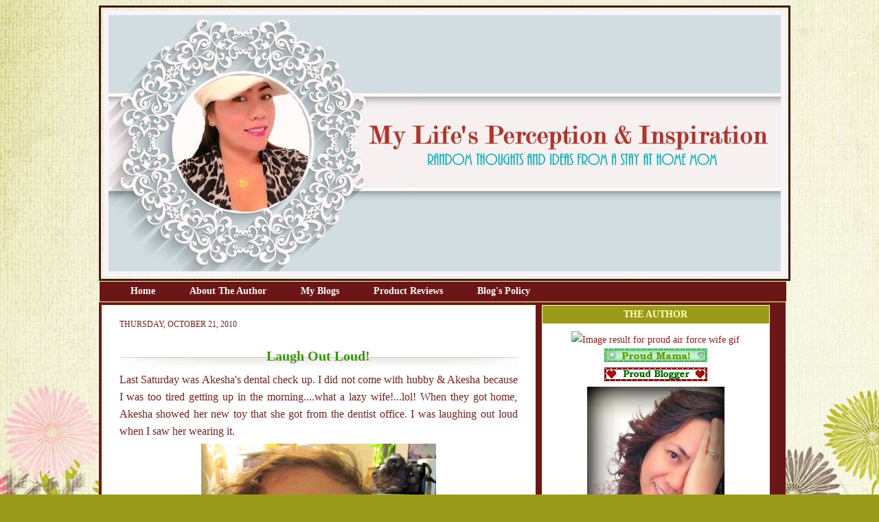

--- FILE ---
content_type: text/html; charset=UTF-8
request_url: https://demcyapdiandias.blogspot.com/2010/10/laugh-out-loud.html?showComment=1287682353072
body_size: 19222
content:
<!DOCTYPE html>
<html dir='ltr' xmlns='http://www.w3.org/1999/xhtml' xmlns:b='http://www.google.com/2005/gml/b' xmlns:data='http://www.google.com/2005/gml/data' xmlns:expr='http://www.google.com/2005/gml/expr'>
<head>
<link href='https://www.blogger.com/static/v1/widgets/2944754296-widget_css_bundle.css' rel='stylesheet' type='text/css'/>
<script type='text/javascript'>

  var _gaq = _gaq || [];
  _gaq.push(['_setAccount', 'UA-5744915-4']);
  _gaq.push(['_setDomainName', 'demcyapdiandias.blogspot.com']);
  _gaq.push(['_setAllowLinker', true]);
  _gaq.push(['_trackPageview']);

  (function() {
    var ga = document.createElement('script'); ga.type = 'text/javascript'; ga.async = true;
    ga.src = ('https:' == document.location.protocol ? 'https://ssl' : 'http://www') + '.google-analytics.com/ga.js';
    var s = document.getElementsByTagName('script')[0]; s.parentNode.insertBefore(ga, s);
  })();

</script>
<meta content='3786f35ca1a961881f5a447abd391521' name='p:domain_verify'/>
<meta content='bQzUdhFj67UPYATJmPnRV9nP4TGAOd33gPMc-KcKIMA' name='google-site-verification'/>
<meta content='text/html; charset=UTF-8' http-equiv='Content-Type'/>
<meta content='blogger' name='generator'/>
<link href='https://demcyapdiandias.blogspot.com/favicon.ico' rel='icon' type='image/x-icon'/>
<link href='http://demcyapdiandias.blogspot.com/2010/10/laugh-out-loud.html' rel='canonical'/>
<link rel="alternate" type="application/atom+xml" title=" Life&#39;s Perception &amp; Inspiration - Atom" href="https://demcyapdiandias.blogspot.com/feeds/posts/default" />
<link rel="alternate" type="application/rss+xml" title=" Life&#39;s Perception &amp; Inspiration - RSS" href="https://demcyapdiandias.blogspot.com/feeds/posts/default?alt=rss" />
<link rel="service.post" type="application/atom+xml" title=" Life&#39;s Perception &amp; Inspiration - Atom" href="https://www.blogger.com/feeds/7313059391101445399/posts/default" />

<link rel="alternate" type="application/atom+xml" title=" Life&#39;s Perception &amp; Inspiration - Atom" href="https://demcyapdiandias.blogspot.com/feeds/3250001162382694484/comments/default" />
<!--Can't find substitution for tag [blog.ieCssRetrofitLinks]-->
<link href='https://blogger.googleusercontent.com/img/b/R29vZ2xl/AVvXsEg9NBHVo3Acar50u1eZoC5cA-2RhcOUE8lQfkbj57jglLHERiW_VKFg1SX3ALF1epsED2VHQcSVcfg0-JdvLBZjNgMA9yP-M1kCMme8LW9cK_iU6D5HTV7pWSlasqT3OmjV-SpxMumx9pk/s400/Pumpkin+patch+042.JPG' rel='image_src'/>
<meta content='http://demcyapdiandias.blogspot.com/2010/10/laugh-out-loud.html' property='og:url'/>
<meta content='Laugh Out Loud!' property='og:title'/>
<meta content='Last Saturday was Akesha&#39;s dental check up. I did not come with hubby &amp; Akesha because I was too tired getting up in the morning....what a l...' property='og:description'/>
<meta content='https://blogger.googleusercontent.com/img/b/R29vZ2xl/AVvXsEg9NBHVo3Acar50u1eZoC5cA-2RhcOUE8lQfkbj57jglLHERiW_VKFg1SX3ALF1epsED2VHQcSVcfg0-JdvLBZjNgMA9yP-M1kCMme8LW9cK_iU6D5HTV7pWSlasqT3OmjV-SpxMumx9pk/w1200-h630-p-k-no-nu/Pumpkin+patch+042.JPG' property='og:image'/>
<title>
 Life&#39;s Perception &amp; Inspiration: Laugh Out Loud!
</title>
<link href='http://i11.photobucket.com/albums/a168/evelynregly/minigifs/icon09_093.gif' rel='shortcut icon' type='image/vnd.microsoft.icon'/>
<style id='page-skin-1' type='text/css'><!--
/* ************ START OF CSS STYLING ************ */
/* -----------------------------------------------------------------------
----------------------------------------------------------------------- */
/* Variable definitions
========================
<Variable name="bodybgColor" description="Body Background Color"
type="color" default="#FFBBE8">
<Variable name="blogframeColor" description="Blog Background Color"
type="color" default="#800040">
<Variable name="blogBorderColor" description="Blog Border Color"
type="color" default="#800040">
<Variable name="headerbgColor" description="Header Background Color"
type="color" default="#ffffff">
<Variable name="headerBorderColor" description="Header Border Color"
type="color" default="#800040">
<Variable name="blogTitleColor" description="Blog Title Color"
type="color" default="#800040">
<Variable name="blogDescriptionColor" description="Blog Description Color"
type="color" default="#800040">
<Variable name="linkbarbgColor" description="Linkbar Background Color"
type="color" default="#C94093">
<Variable name="linkbarmainBorderColor" description="Linkbar Main Border Color"
type="color" default="#C94093">
<Variable name="linkbarBorderColor" description="Linkbar Border Color"
type="color" default="#9D1961">
<Variable name="linkbarTextColor" description="Linkbar Text Color"
type="color" default="#ffffff">
<Variable name="linkbarHoverBgColor" description="Linkbar Hover Background Color"
type="color" default="#ffffff">
<Variable name="linkbarHoverTextColor" description="Linkbar Hover Text Color"
type="color" default="#9D1961">
<Variable name="middlebarbgColor" description="Middlebar Background Color"
type="color" default="#ffffff">
<Variable name="contentbgColor" description="Content Background Color"
type="color" default="#ffffff">
<Variable name="contentBorderColor" description="Content Border Color"
type="color" default="#9D1961">
<Variable name="postbgColor" description="Post Background Color"
type="color" default="#ffffff">
<Variable name="postBorderColor" description="Post Border Color"
type="color" default="#ffffff">
<Variable name="postTitleColor" description="Post Title Color"
type="color" default="#000000">
<Variable name="posttitlebgColor" description="Post Title Background Color"
type="color" default="#000000">
<Variable name="posttitleBorderColor" description="Post Title Border Color"
type="color" default="#000000">
<Variable name="dateHeaderColor" description="Date Header Color"
type="color" default="#000000">
<Variable name="textColor" description="Text Color"
type="color" default="#191919">
<Variable name="mainLinkColor" description="Main Link Color"
type="color" default="#333333">
<Variable name="mainHoverLinkColor" description="Main Hover Link Color"
type="color" default="#9D1961">
<Variable name="mainVisitedLinkColor" description="Main Visited Link Color"
type="color" default="#9D1961">
<Variable name="blockquotebgColor" description="Blockquote Background Color"
type="color" default="#191919">
<Variable name="blockquoteBorderColor" description="Blockquote Border Color"
type="color" default="#191919">
<Variable name="blockQuoteColor" description="Blockquote Color"
type="color" default="#191919">
<Variable name="codeTextColor" description="Code Text Color"
type="color" default="#660000">
<Variable name="imagebgColor" description="Photo Background Color"
type="color" default="#f5f5f5">
<Variable name="imageBorderColor" description="Photo Border Color"
type="color" default="#f5f5f5">
<Variable name="postfooterBgColor" description="Postfooter Background Color"
type="color" default="#b8659C">
<Variable name="postfooterBorderColor" description="Postfooter Border Color"
type="color" default="#b8659C">
<Variable name="postfooterTextColor" description="Postfooter Text Color"
type="color" default="#b8659C">
<Variable name="postfooterLinkColor" description="Postfooter Link Color"
type="color" default="#b8659C">
<Variable name="commentTabLinkColor" description="Comment Tab Link Color"
type="color" default="#b8659C">
<Variable name="feedlinksColor" description="Feed Links Color"
type="color" default="#9D1961">
<Variable name="sidebar1bgColor" description="Sidebar1 Background Color"
type="color" default="#FFBBE8">
<Variable name="sidebar1BorderColor" description="Sidebar1 Border Color"
type="color" default="#C94093">
<Variable name="sidebar1HeaderBgColor" description="Sidebar1 Header Background Color"
type="color" default="#ffffff">
<Variable name="sidebar1HeaderBorderColor" description="Sidebar1 Header Border Color"
type="color" default="#C94093">
<Variable name="sidebar1HeaderColor" description="Sidebar1 Header Color"
type="color" default="#000000">
<Variable name="sidebar1TextColor" description="Sidebar1 Text Color"
type="color" default="#9D1961">
<Variable name="sidebar1LinkColor" description="Sidebar1 Link Color"
type="color" default="#9D1961">
<Variable name="sidebar1HoverLinkColor" description="Sidebar1 Hover Link Color"
type="color" default="#000000">
<Variable name="sidebar1VisitedLinkColor" description="Sidebar1 Visited Link Color"
type="color" default="#000000">
<Variable name="sidebarListLineColor" description="Sidebar List Line Color"
type="color" default="#000000">
<Variable name="profileBorderColor" description="Profile Border Color"
type="color" default="#000000">
<Variable name="lowerbarbgColor" description="Lowerbar Background Color"
type="color" default="#ffffff">
<Variable name="lowerbarBorderColor" description="Lowerbar Border Color"
type="color" default="#C94093">
<Variable name="sublowerbarbgColor" description="Sublowerbar Background Color"
type="color" default="#ffffff">
<Variable name="sublowerbarBorderColor" description="Sublowerbar Border Color"
type="color" default="#C94093">
<Variable name="lowerbarHeaderColor" description="Lowerbar Header Color"
type="color" default="#000000">
<Variable name="lowerbarTitleBgColor" description="Lowerbar Header Background Color"
type="color" default="#C94093">
<Variable name="lowerbarHeaderBorderColor" description="Lowerbar Header Border Color"
type="color" default="#C94093">
<Variable name="lowerbarTextColor" description="Lowerbar Text Color"
type="color" default="#9D1961">
<Variable name="lowerbarLinkColor" description="Lowerbar Link Color"
type="color" default="#9D1961">
<Variable name="lowerbarHoverLinkColor" description="Lowerbar Hover Link Color"
type="color" default="#000000">
<Variable name="lowerbarVisitedLinkColor" description="Lowerbar Visited Link Color"
type="color" default="#000000">
<Variable name="lowerbarListLineColor" description="Lowerbar List Line Color"
type="color" default="#000000">
<Variable name="commentbgColor" description="Comment Background Color"
type="color" default="#9D1961">
<Variable name="commentBorderColor" description="Comment Border Color"
type="color" default="#C94093">
<Variable name="commentboxBgColor" description="Comment Box Background Color"
type="color" default="#9D1961">
<Variable name="commentboxBorderColor" description="Comment Box Border Color"
type="color" default="#C94093">
<Variable name="commentTitleColor" description="Comment Header Color"
type="color" default="#000000">
<Variable name="commentauthorBgColor" description="Comment Author Background Color"
type="color" default="#9D1961">
<Variable name="commentauthorColor" description="Comment Author Color"
type="color" default="#9D1961">
<Variable name="commentTimeStampColor" description="Comment Timestamp Color"
type="color" default="#C94093">
<Variable name="commentTextColor" description="Comment Text Color"
type="color" default="#4c4c4c">
<Variable name="footerbgColor" description="Footer Background Color"
type="color" default="#ffffff">
<Variable name="footerBorderColor" description="Footer Border Color"
type="color" default="#000000">
<Variable name="footerHeaderColor" description="Footer Header Color"
type="color" default="#000000">
<Variable name="footerTextColor" description="Footer Text Color"
type="color" default="#C94093">
<Variable name="footerLinkColor" description="Footer Link Color"
type="color" default="#C94093">
<Variable name="footerHoverLinkColor" description="Footer Hover Link Color"
type="color" default="#C94093">
<Variable name="footerVisitedLinkColor" description="Footer Visited Link Color"
type="color" default="#C94093">
<Variable name="blogTitleFont" description="Blog Title Font"
type="font"
default="normal bold 273% Georgia, Times, serif"
>
<Variable name="blogDescriptionFont" description="Blog Description Font"
type="font"
default="normal normal 104% georgia,helvetica,verdana,Georgia, serif"
>
<Variable name="linkbarTextFont" description="Linkbar Text Font"
type="font"
default="normal normal 77% Verdana, sans-serif"
>
<Variable name="postTitleFont" description="Post Title Font"
type="font"
default="normal bold 180% Georgia, Times, serif"
>
<Variable name="dateHeaderFont" description="Date Header Font"
type="font"
default="normal bold 117% Arial, sans-serif"
>
<Variable name="textFont" description="Text Font"
type="font"
default="normal normal 90% Arial, sans-serif"
>
<Variable name="quoteFont" description="Blog Quote Font"
type="font"
default="normal normal 92% helvetica,tahoma,verdana,arial,times,Sans-serif"
>
<Variable name="sidebarHeaderFont" description="Sidebar Title Font"
type="font"
default="normal bold 117% Arial, sans-serif"
>
<Variable name="sidebarTextFont" description="Sidebar Text Font"
type="font"
default="normal normal 78% Arial, Verdana, sans-serif"
>
<Variable name="postfooterTextFont" description="Post-Footer Text Font"
type="font"
default="normal normal 93% Arial, sans-serif"
>
<Variable name="commentTitleFont" description="Comment Title Font"
type="font"
default="normal bold 120% Arial, sans-serif"
>
<Variable name="commentTextFont" description="Comment Text Font"
type="font"
default="normal normal 95% Arial, sans-serif"
>
<Variable name="footerHeaderFont" description="Footer Header Font"
type="font"
default="normal bold 131% Trebuchet, Trebuchet MS, Arial, sans-serif"
>
<Variable name="footerTextFont" description="Footer Text Font"
type="font"
default="normal normal 76% Trebuchet, Trebuchet MS, Arial, sans-serif"
>
*/
/* -----   GLOBAL   ----- */
* {margin:0; padding:0;}
body {
margin: 0px 0px 0px 0px;
padding: 0px 0px 0px 0px;
text-align: center;
color: #702121;
background: #9b9b1b url(https://blogger.googleusercontent.com/img/b/R29vZ2xl/AVvXsEjcP2Bnrsbb5etUJPIElYBVzUQGXmyvUqXjsrLuhdCZPehhyphenhyphenewPdZjxymR5tXOm5Kyicn-UyecHxLYmZGKLJ_S-16GXMt_bVKICidg7-jUEkj_3YDYCKxm-Yict2bIFNW7EwHHswfYObwA/s1600/blogbg+easterflowers.jpg) repeat fixed;
font-family: arial,verdana,helvetica,tahoma,Sans-serif;
font-size: 100%;
width: 100%;
}
#outer-wrapper {
margin: 0 auto;   /* auto - to make the template lay in the screen center */
padding: 0px 0px 0px 0px;
margin-top: 0px;
margin-bottom: 15px;
position: relative;
width: 100%;
text-align: center;
}
#blog-wrapper {
margin: 0 auto;   /* auto - to make the template lay in the screen center */
padding: 7px;
margin-top: 0px;
margin-bottom: 35px;
text-align: center;
position: relative;
width: 993px;
border: 1px solid transparent;
}
#spacer {clear: both; margin: 0; padding: 0;}
/* global link attributes */
a {color: #901a1a; text-decoration: underline;}
a:hover {color: #f03434; text-decoration: underline;}
a:visited {color: #3a940d; text-decoration: underline;}
/* Blogger Navigation Bar */
#Navbar1 {
margin: 0;
padding: 0;
visibility: hidden;
display: none;
}
/* -----   TOP ADS   ----- */
#topads-wrapper {
margin: 0;
padding: 0;
position: relative;
text-align: center;
width: 100%;
}
#topads {margin: 0; padding: 0;}
#topads .widget {margin: 0; padding: 5px 0;}
/* -----   HEADER   -----  */
#header-wrapper {
margin: 0px 0px 0px 0px;
padding: 4px;
width: 993px;
height: 387px;
background: URL();
border: 3px solid #3d1717;
}
#header {
width: 980px;
margin: 0px 0px 0px 0px;
padding: 0px 0px 0px 0px;
text-align: left;
}
#header h1 {
font: normal normal 100px Times, serif;
font-variant: small-caps;
margin: 0px 0px 0px 0px;
padding: 30px 15px 0px 30px;
color: #000000;
}
#header h1 a {
text-decoration: none;
color: #000000;
}
#header h1 a:hover {
text-decoration: underline;
color: #ffffff;
}
#header .description {
color: #ffffff;
font: italic bold 83% Georgia, Times, serif;
margin: 0px 0px 0px 0px;
padding: 0px 15px 25px 30px;
}
#header h1 p, #header .description p {margin:0;padding:0}
#header a img {
margin: 0px 0px 0px 0px;
padding: 0px 0px 0px 0px;
border: 0;
}
/* -----   LINKBAR   -----*/
#linkbar-wrapper {
margin: 0px 0px 0px 0px;
padding: 0px 0px 0px 0px;
width: 1000px;
position: relative;
background: #6c1717;
border-left: 1px solid #ffffbf;
border-right: 1px solid #ffffbf;
border-top: 1px solid #ffffbf;
border-bottom: 1px solid #ffffbf;
}
#linkbar .widget {
margin: 0px 0px 0px 0px;
padding: 4px 0px 7px 20px;
text-align: left;
}
#linkbar ul {
margin: 0px 0px 0px 0px;
padding: 0px 0px 0px 0px;
list-style-type:none;
}
#linkbar li {
display: inline;
margin: 0px 0px 0px 0px;
padding: 0px 0px 0px 0px;
}
#linkbar h2 {
margin: 0px 0px 0px 0px;
padding: 0px 0px 0px 0px;
display: none;
visibility: hidden;
}
#linkbar a {
clear: both;
margin: 0px -4px 0px 0px;
padding: 7px 25px 8px 25px;
width:100%;
text-decoration:none;
font: normal bold 14px Georgia, Utopia, 'Palatino Linotype', Palatino, serif;
color: #ffffff;
border-right: 0px solid #ffffbf;
border-left: 0px solid #ffffbf;
}
#linkbar a:hover {
color: #c67e3d;
background: #fceb64;
}
/* -----   MIDDLE ADS   -----*/
#middleads-wrapper {
margin: 0px 0px 0px 0px;
padding: 0px 0px 0px 0px;
width: 980px;
position: relative;
text-align: center;
}
#middleads, #middleads2 {
margin: 0px 0px 0px 0px;
padding: 0px 0px 0px 0px;
/* background: #ffffff;
border-top: 1px solid #fceb64;
border-left: 1px solid #fceb64;
border-right: 1px solid #fceb64; */
}
#middleads .widget, #middleads2 .widget {
margin: 0;
padding: 10px 0;
}
/* -----   MAIN   -----*/
#content-wrapper {
width: 1000px;
margin: 0px 0px 0px 0px;
padding: 0px 0px 10px 0px;
position: relative;
text-align: left;
background: #6c1717;
border: 0px solid #fceb64;
word-wrap: break-word; /* fix for long text breaking sidebar float in IE */
overflow: hidden; /* fix for long non-text content breaking IE sidebar float */
}
#main-wrapper {
float: left;
width: 645px;
margin: 0px 0px 0px 0px;
padding: 0px 0px 0px 0px;
word-wrap: break-word; /* fix for long text breaking sidebar float in IE */
overflow: hidden; /* fix for long non-text content breaking IE sidebar float */
}
#main {
width: 630px;
margin: 4px;
padding: 20px 0 0 0;
color: #702121;
font: normal normal 16px Georgia, Utopia, 'Palatino Linotype', Palatino, serif;
background: #ffffff;
border: 1px solid #ffffbf;
}
#main .widget {
margin: 0px 0px 0px 0px;
padding: 0px 25px 20px 25px;
}
.post {
background:url() top left no-repeat;
margin: 0px 0px 0px 0px;
padding: 0px 0px 0px 0px;
line-height: 1.6em;
text-align: justify;
}
.post h3 {
margin: 0px 0px 4px 0px;
padding: 0px 0px 0px 0px;
color: #3a940d;
font: normal bold 20px Georgia, Utopia, 'Palatino Linotype', Palatino, serif;
text-decoration: none;
text-align: center;
line-height: 1.8em;
/* text-transform: uppercase; */
background:url(https://lh3.googleusercontent.com/blogger_img_proxy/AEn0k_t6WjuhLZEryZNwsLZOUx50QGBoWTU9vnwAtJY-c0kFUQHRB3OOjX_QDbXADZLwvlusZiWNHFUddQq8QI_LfJvlEhRolrdnmQM9xCfZr-noUoKAEBLFsUOILjGFg4p8V7SXDDG_r3HYW5fLWYNvytE_t4KxFe8RMGShiRQ6NQ=s0-d) center bottom no-repeat;
}
.post h3 a, .post h3 a:visited {
color: #3a940d;
text-decoration: none;
}
.post h3 a:hover {
color: #702121;
text-decoration: none;
}
.post-header-line-1 {
}
h2.date-header {
margin: 0px 0px 0px 0px;
padding: 0px 0px 20px 0px;
text-align: left;
color: #702121;
font: normal normal 12px Georgia, Utopia, 'Palatino Linotype', Palatino, serif;
text-decoration: none;
text-transform: uppercase;
}
.date-header span {
margin: 0px 0px 0px 0px;
padding: 0px 0px 0px 0px;
}
.post-body p {
/* Fix bug in IE5/Win with italics in posts */
margin: 0px 0px 0px 0px;
padding: 1px 0px 1px 0px;
display: inline; /* to fix floating-ads wrapping problem in IE */
height: 1%;
overflow: visible;
}
.post-body p a, .post-body p a:visited {
color: #901a1a;
text-decoration: underline;
}
.post-body a:hover {
text-decoration: underline;
color: #f03434;
}
.post ul {
margin: 0px 0px 0px 0px;
padding: 12px 0px 12px 30px;
list-style-type: disc;
line-height: 1.6em;
font-size: 95%;
}
.post ol {
margin: 0px 0px 0px 0px;
padding: 12px 0px 12px 30px;
line-height: 1.6em;
font-size: 95%;
}
.post li {
margin: 0px 0px 0px 0px;
padding: 0px 0px 8px 0px;
}
a img {
margin: 5px 5px 5px 5px;
padding: 0px 0px 0px 0px;
}
.post img {
margin: 0px;
padding: 5px;
background: transparent;
border: 1px solid #ffffff;
}
/* -----   POST-FOOTER   -----*/
.post-footer {
display: block;
margin: 15px 10px 15px 10px;
padding: 7px 10px 120px 10px;
text-align: left;
font: normal normal 14px Georgia, Utopia, 'Palatino Linotype', Palatino, serif;
color: #000000;
font-weight: normal;
line-height: 1.6em;
text-decoration: none;
background:url(https://lh3.googleusercontent.com/blogger_img_proxy/AEn0k_sUb1jcUwS6J_uLeXms3frWjX_wkB9xd5WQ86oDFrAvRLm8uCZndHh5PPlwvRpzXeb1IWrYmrqQIiRB-Hml_TnCWW7ZatzHAybXdOaM9y_j6fmd1tAT6-fHSz7r3U76yXH2UgtHi_xSLJtI8A=s0-d)center no-repeat;
border: 1px solid transparent;
}
.post-footer-line {
margin: 0px 0px 0px 0px;
padding: 0px 0px 0px 0px;
}
.post-footer-line-1, .post-footer-line-2, .post-footer-line-3 {
margin: 0px 0px 0px 0px;
padding: 0px 0px 0px 0px;
}
.post-footer a {
color: #901a1a;
text-decoration: none;
}
.post-footer a:hover {
color: #f03434;
text-decoration: underline;
}
.post-footer .post-comment-link a {
margin: 0px 0px 0px 0px;
padding: 0px 0px 0px 0px;
color: #3d85c6;
font-weight: normal;
text-decoration: none;
}
.post-footer .post-comment-link a:hover {
color: #f03434;
text-decoration: underline;
}
.post-footer .post-icons {
margin: 0px 0px 0px 0px;
padding: 0px 0px 0px 0px;
}
.post-footer img {
margin: 0px 0px 0px 0px;
padding: 0px 0px 5px 0px;
background: #ffffff;
}
#blog-pager {
margin: 0px 0px 0px 0px;
padding: 20px 0px 0px 0px;
text-align: center;
font: normal normal 14px Georgia, Utopia, 'Palatino Linotype', Palatino, serif;
color: #85c63d;
}
#blog-pager a {color: #85c63d}
#blog-pager a:hover {color: #f03434}
#blog-pager-newer-link {
float: left;
margin: 0px 0px 0px 0px;
padding: 0px 0px 0px 0px;
}
#blog-pager-older-link {
float: right;
margin: 0px 0px 0px 0px;
padding: 0px 0px 0px 0px;
}
.feed-links {
margin: 5px 0px 0px 0px;
padding: 0px 0px 0px 0px;
clear: both;
text-align: left;
font: normal normal 14px Georgia, Utopia, 'Palatino Linotype', Palatino, serif;
color: #85c63d;
}
.feed-links a, .feed-links a:visited {color: #85c63d}
.feed-links a:hover {color: #f03434}
/* -----   BLOCKQUOTE   ----- */
blockquote {
margin: 10px 0px 10px 0px;
padding: 10px 15px 10px 15px;
font: normal normal 16px Georgia, Utopia, 'Palatino Linotype', Palatino, serif;
line-height: 1.6em;
color: #6aa84f;
background: #6aa84f;
border: 2px solid #f1c232;
}
/* -----   CODE   ----- */
code {
color: #000000;
font-size: 110%;
}
/* -----   SIDEBAR   -----*/
#side-wrapper1 {
width: 156px;
float: left;
margin: 0px 0px 0px 0px;
padding: 0px 0px 0px 0px;
word-wrap: break-word; /* fix for long text breaking sidebar float in IE */
overflow: hidden; /* fix for long non-text content breaking IE sidebar float */
}
#side-wrapper2 {
width: 355px;
float: left;
margin: 0px 0px 0px 0px;
padding: 0px 0px 0px 0px;
word-wrap: break-word; /* fix for long text breaking sidebar float in IE */
overflow: hidden; /* fix for long non-text content breaking IE sidebar float */
}
#side-wrapper {
float: left;
margin: 0px 0px 0px 0px;
padding: 0px 0px 0px 0px;
word-wrap: break-word; /* fix for long text breaking sidebar float in IE */
overflow: hidden; /* fix for long non-text content breaking IE sidebar float */
}
.sidebar {
margin: 0px 0px 0px 0px;
padding: 0px 0px 0px 0px;
text-align: left;
font: normal normal 14px Georgia, Utopia, 'Palatino Linotype', Palatino, serif;
}
#sidebar1 {
width: 152px;
margin: 4px 4px 0px 0px;
padding: 0px 0px 0px 0px;
color: #901a1a;
line-height: 1.8em;
}
#sidebar2 {
width: 332px;
margin: 4px 4px 0px 0px;
padding: 0px 0px 0px 0px;
color: #901a1a;
line-height: 1.8em;
}
#sidebar3 {
width: 164px;
margin: 0px 4px 0px 0px;
padding: 0px 0px 0px 0px;
color: #901a1a;
line-height: 1.8em;
}
#sidebar4 {
width: 164px;
margin: 0px 0px 0px 0px;
padding: 0px 0px 0px 0px;
color: #901a1a;
line-height: 1.8em;
}
#sidebar1 .widget {
margin: 0px 0px 4px 0px;
padding: 15px 15px 15px 15px;
background: #ffffff;
border: 1px solid #ffffbf;
}
#sidebar2 .widget {
margin: 0px 0px 4px 0px;
padding: 15px 15px 15px 15px;
background: #ffffff;
border: 1px solid #ffffbf;
}
#sidebar3 .widget, #sidebar4 .widget {
margin: 0px 0px 4px 0px;
padding: 15px 15px 15px 15px;
background: #ffffff;
border: 1px solid #ffffbf;
}
/* sidebar heading -----*/
#sidebar1 h2, #sidebar2 h2, #sidebar3 h2, #sidebar4 h2 {
margin: -15px -15px 10px -15px;
padding: 5px 15px 5px 15px;
text-align: center;
color: #ffffbf;
font: normal bold 14px Georgia, Utopia, 'Palatino Linotype', Palatino, serif;
text-transform: uppercase;
text-decoration: none;
background: #9b9b1b;
border-bottom: 1px solid #ffffff;
}
.sidebar ul {
margin: 0px 0px 0px 0px;
padding: 0px 0px 0px 0px;
}
.sidebar li {
margin: 0px 0px 0px 0px;
padding: 0px 0px 0px 0px;
line-height: 1.8em;
list-style-type: none;
border-bottom: 0px solid #901a1a;
}
#sidebar1 a, #sidebar2 a, #sidebar3 a , #sidebar4 a  {
color: #901a1a;
text-decoration: none;
}
#sidebar1 a:hover, #sidebar2 a:hover, #sidebar3 a:hover, #sidebar4 a:hover {
text-decoration: none;
color: #e8e828;
}
#sidebar1 a:visited, #sidebar2 a:visited, #sidebar3 a:visited, #sidebar4 a:visited {
text-decoration: none;
color: #e989a2;
}
.sidebar a img {
margin: 0px 0px 0px 0px;
padding: 0px 0px 0px 0px;
border: 1px solid transparent;
}
/* -----   PROFILE   -----*/
.profile-img {
margin: 7px;
padding: 0px;
border: 1px solid #901a1a;
}
.profile-textblock {
margin: 0px 0px 0px 0px;
padding: 3px 0px 3px 0px;
clear: both;
line-height: 1.6em;
/* border-top: 1px solid #901a1a;
border-bottom: 1px solid #901a1a; */
}
.profile-datablock {
margin: 2px 0px 5px 0px;
padding: 0px 0px 0px 0px;
}
.profile-data {
margin: 0px 0px 0px 0px;
padding: 0px 0px 0px 0px;
font-weight: normal;
font-style: italic;
}
.profile-link {
margin: 0px 0px 0px 0px;
padding: 0px 0px 0px 0px;
}
/* -----   COMMENT   -----*/
#comments {
margin: 0px 0px 0px 0px;
padding: 0px 0px 20px 0px;
text-align: left;
color: #000000;
font: normal normal 16px Georgia, Utopia, 'Palatino Linotype', Palatino, serif;
}
.comments-singleblock {
margin: 10px 0px 7px 0px;
padding: 15px;
background: #4c1130;
border: 1px solid #ffffcc;
}
/* comment-header */
#comments h4 {
margin: 20px 0px 0px 0px;
padding: 0px 0px 0px 0px;
color: #000000;
font: normal normal 16px Georgia, Utopia, 'Palatino Linotype', Palatino, serif;
/* text-transform: uppercase; */
}
.deleted-comment {
font-style:italic;
color:gray;
margin: 5px 0px 5px 0px;
}
.comment-author {
margin: -15px -15px 0px -15px;
padding: 5px 15px 5px 15px;
color: #660000;
font-weight: normal;
background: #ffffff;
border-bottom: 1px solid #ffffcc;
}
.comment-author a {color: #660000; text-decoration: none;}
.comment-author a:hover {color: #000000; text-decoration: underline;}
.comment-author a:visited {color: #660000; text-decoration: none;}
.comment-body {margin: 0; padding: 10px 0px 0px 30px;}
.comment-body p {margin: 0; padding: 0; line-height: 1.6em;}
.comment-footer, .comment-footer a {margin: 0px 0px 0px 0px; padding: 4px 0px 0px 0px;}
.comment-timestamp {
margin: 0px 0px 0px 0px;
padding: 0px 0px 0px 0px;
color: #000000;
}
.comment-timestamp a {
color: #000000;
text-decoration: none;
}
.comment-timestamp a:hover {color: #660000; text-decoration: underline;}
#comments ul {margin: 0; padding: 0; list-style-type: none;}
#comments li {margin: 0; padding: 0;}
a.comment-link {
/* ie5.0/win doesn't apply padding to inline elements,
so we hide these two declarations from it */
padding: 0px 0px 0px 0px;
}
html>body a.comment-link {
/* respecified, for ie5/mac's benefit */
padding-left: 0px;
}
#backlinks-container {margin-top: 30px}
/* ************ END OF CSS STYLING ************ */
/** Page structure tweaks for layout editor wireframe */
body#layout #main,
body#layout #sidebar {
padding: 0;
}

--></style>
<link href='https://www.blogger.com/dyn-css/authorization.css?targetBlogID=7313059391101445399&amp;zx=461da92c-6bde-42b2-98c2-ae9d5b5c6d8c' media='none' onload='if(media!=&#39;all&#39;)media=&#39;all&#39;' rel='stylesheet'/><noscript><link href='https://www.blogger.com/dyn-css/authorization.css?targetBlogID=7313059391101445399&amp;zx=461da92c-6bde-42b2-98c2-ae9d5b5c6d8c' rel='stylesheet'/></noscript>
<meta name='google-adsense-platform-account' content='ca-host-pub-1556223355139109'/>
<meta name='google-adsense-platform-domain' content='blogspot.com'/>

<!-- data-ad-client=ca-pub-5903016517388810 -->

</head>
<body>
<div class='navbar section' id='navbar'><div class='widget Navbar' data-version='1' id='Navbar1'><script type="text/javascript">
    function setAttributeOnload(object, attribute, val) {
      if(window.addEventListener) {
        window.addEventListener('load',
          function(){ object[attribute] = val; }, false);
      } else {
        window.attachEvent('onload', function(){ object[attribute] = val; });
      }
    }
  </script>
<div id="navbar-iframe-container"></div>
<script type="text/javascript" src="https://apis.google.com/js/platform.js"></script>
<script type="text/javascript">
      gapi.load("gapi.iframes:gapi.iframes.style.bubble", function() {
        if (gapi.iframes && gapi.iframes.getContext) {
          gapi.iframes.getContext().openChild({
              url: 'https://www.blogger.com/navbar/7313059391101445399?po\x3d3250001162382694484\x26origin\x3dhttps://demcyapdiandias.blogspot.com',
              where: document.getElementById("navbar-iframe-container"),
              id: "navbar-iframe"
          });
        }
      });
    </script><script type="text/javascript">
(function() {
var script = document.createElement('script');
script.type = 'text/javascript';
script.src = '//pagead2.googlesyndication.com/pagead/js/google_top_exp.js';
var head = document.getElementsByTagName('head')[0];
if (head) {
head.appendChild(script);
}})();
</script>
</div></div>
<div id='outer-wrapper'>
<!-- skip links for text browsers -->
<span id='skiplinks' style='display:none;'>
<a href='#main'>
          skip to main 
        </a>
        |
        <a href='#sidebar'>
          skip to sidebar
        </a>
</span>
<div id='topads-wrapper'>
<div class='topads no-items section' id='topads'>
</div>
</div>
<div style='clear: both;'></div>
<div id='blog-wrapper'>
<div id='header-wrapper'>
<div class='header section' id='header'><div class='widget Header' data-version='1' id='Header1'>
<div id='header-inner'>
<a href='https://demcyapdiandias.blogspot.com/' style='display: block'>
<img alt=' Life&#39;s Perception &amp; Inspiration' height='387px; ' id='Header1_headerimg' src='https://blogger.googleusercontent.com/img/b/R29vZ2xl/AVvXsEiANgPzbch9RYVdVNDBy_k6yn3Xy6ej_F_VTY2TSS-5ib2juSAlztZEcaBS87ULQWTMDcQRS1FDhj8GvpxB7tzAEcPhSaM2han9-DDnqpHacDMIvF5xxOWHS2qcb1xtS9gPjc_gi_k9iqWM/s1600/MPI.jpeg' style='display: block' width='993px; '/>
</a>
</div>
</div></div>
</div>
<div style='clear: both;'></div>
<div id='linkbar-wrapper'>
<div class='linkbar section' id='linkbar'>
<div class='widget LinkList' data-version='1' id='LinkList125'>
<h2>
Linkbar
</h2>
<div class='widget-content'>
<ul>
<li>
<a href="//www.blogger.com/home">
Home
</a>
</li>
<li>
<a href='http://demcyapdiandias.blogspot.com/2007/08/about-author.html'>
About The Author
</a>
</li>
<li>
<a href='http://velvet-dream.net/links/'>
My Blogs
</a>
</li>
<li>
<a href='http://pinterest.com/dhemz123/product-reviews/'>
Product Reviews
</a>
</li>
<li>
<a href='http://demcyapdiandias.blogspot.com/2008/09/my-disclosure-policy.html'>
Blog's Policy
</a>
</li>
</ul>
<div class='clear'></div>
</div>
</div></div>
</div>
<div style='clear: both;'></div>
<div id='middleads-wrapper'>
<div class='middleads no-items section' id='middleads'></div>
</div>
<div style='clear: both;'></div>
<div id='content-wrapper'>
<div id='main-wrapper'>
<div class='main section' id='main'><div class='widget Blog' data-version='1' id='Blog1'>
<div class='blog-posts hfeed'>
<!--Can't find substitution for tag [defaultAdStart]-->

                          <div class="date-outer">
                        
<h2 class='date-header'>
<span>
Thursday, October 21, 2010
</span>
</h2>

                          <div class="date-posts">
                        
<div class='post-outer'>
<div class='post hentry' itemprop='blogPost' itemscope='itemscope' itemtype='http://schema.org/BlogPosting'>
<meta content='https://blogger.googleusercontent.com/img/b/R29vZ2xl/AVvXsEg9NBHVo3Acar50u1eZoC5cA-2RhcOUE8lQfkbj57jglLHERiW_VKFg1SX3ALF1epsED2VHQcSVcfg0-JdvLBZjNgMA9yP-M1kCMme8LW9cK_iU6D5HTV7pWSlasqT3OmjV-SpxMumx9pk/s400/Pumpkin+patch+042.JPG' itemprop='image_url'/>
<meta content='7313059391101445399' itemprop='blogId'/>
<meta content='3250001162382694484' itemprop='postId'/>
<a name='3250001162382694484'></a>
<h3 class='post-title entry-title' itemprop='name'>
Laugh Out Loud!
</h3>
<div class='post-header'>
<div class='post-header-line-1'></div>
</div>
<div class='post-body entry-content' id='post-body-3250001162382694484' itemprop='description articleBody'>
Last Saturday was Akesha's dental check up. I did not come with hubby &amp; Akesha because I was too tired getting up in the morning....what a lazy wife!...lol! When they got home, Akesha showed her new toy that she got from the dentist office. I was laughing out loud when I saw her wearing it.<br />
<div class="separator" style="clear: both; text-align: center;"><a href="https://blogger.googleusercontent.com/img/b/R29vZ2xl/AVvXsEg9NBHVo3Acar50u1eZoC5cA-2RhcOUE8lQfkbj57jglLHERiW_VKFg1SX3ALF1epsED2VHQcSVcfg0-JdvLBZjNgMA9yP-M1kCMme8LW9cK_iU6D5HTV7pWSlasqT3OmjV-SpxMumx9pk/s1600/Pumpkin+patch+042.JPG" imageanchor="1" style="margin-left: 1em; margin-right: 1em;"><img border="0" height="400" src="https://blogger.googleusercontent.com/img/b/R29vZ2xl/AVvXsEg9NBHVo3Acar50u1eZoC5cA-2RhcOUE8lQfkbj57jglLHERiW_VKFg1SX3ALF1epsED2VHQcSVcfg0-JdvLBZjNgMA9yP-M1kCMme8LW9cK_iU6D5HTV7pWSlasqT3OmjV-SpxMumx9pk/s400/Pumpkin+patch+042.JPG" width="342" /></a></div>She then asked me "you wanna take a picture of me Mama?" nyahahha....So I did!!
<div style='clear: both;'></div>
</div>
<div class='post-footer'>
<div class='post-footer-line post-footer-line-1'>
<span class='post-author vcard'>
Posted by
<span class='fn' itemprop='author' itemscope='itemscope' itemtype='http://schema.org/Person'>
<meta content='https://www.blogger.com/profile/05775515982789825801' itemprop='url'/>
<a href='https://www.blogger.com/profile/05775515982789825801' rel='author' title='author profile'>
<span itemprop='name'>
Dhemz
</span>
</a>
</span>
</span>
<span class='post-timestamp'>
at
<meta content='http://demcyapdiandias.blogspot.com/2010/10/laugh-out-loud.html' itemprop='url'/>
<a class='timestamp-link' href='https://demcyapdiandias.blogspot.com/2010/10/laugh-out-loud.html' rel='bookmark' title='permanent link'>
<abbr class='published' itemprop='datePublished' title='2010-10-21T10:05:00-05:00'>
10:05&#8239;AM
</abbr>
</a>
</span>
<span class='post-comment-link'>
</span>
<span class='post-icons'>
<span class='item-action'>
<a href='https://www.blogger.com/email-post/7313059391101445399/3250001162382694484' title='Email Post'>
<img alt="" class="icon-action" height="13" src="//img1.blogblog.com/img/icon18_email.gif" width="18">
</a>
</span>
<span class='item-control blog-admin pid-646979614'>
<a href='https://www.blogger.com/post-edit.g?blogID=7313059391101445399&postID=3250001162382694484&from=pencil' title='Edit Post'>
<img alt="" class="icon-action" height="18" src="//img2.blogblog.com/img/icon18_edit_allbkg.gif" width="18">
</a>
</span>
</span>
<span class='post-backlinks post-comment-link'>
</span>
</div>
<div class='post-footer-line post-footer-line-2'>
<span class='post-labels'>
</span>
</div>
<div class='post-footer-line post-footer-line-3'></div>
</div>
</div>
<div class='comments' id='comments'>
<a name='comments'></a>
<h4>
26 comments
                        :
                      </h4>
<div id='Blog1_comments-block-wrapper'>
<dl class='avatar-comment-indent' id='comments-block'>
<dt class='comment-author ' id='c4377966264421110977'>
<a name='c4377966264421110977'></a>
<div class="avatar-image-container vcard"><span dir="ltr"><a href="https://www.blogger.com/profile/02949912949133349695" target="" rel="nofollow" onclick="" class="avatar-hovercard" id="av-4377966264421110977-02949912949133349695"><img src="https://resources.blogblog.com/img/blank.gif" width="35" height="35" class="delayLoad" style="display: none;" longdesc="//blogger.googleusercontent.com/img/b/R29vZ2xl/AVvXsEgFegsMhydj-G1lmYrDrdhirGHzUVMDX9T7YDBehdRc93OXeUoLveWjt1z-t4mX08aJtFpFRQBO5xKvu4B6vtHllKoGdxeYYXwCiBKcwUsXpIV1d_4SdTOXrut7mOP23gg/s45-c/21805643533639m.jpg" alt="" title="seth">

<noscript><img src="//blogger.googleusercontent.com/img/b/R29vZ2xl/AVvXsEgFegsMhydj-G1lmYrDrdhirGHzUVMDX9T7YDBehdRc93OXeUoLveWjt1z-t4mX08aJtFpFRQBO5xKvu4B6vtHllKoGdxeYYXwCiBKcwUsXpIV1d_4SdTOXrut7mOP23gg/s45-c/21805643533639m.jpg" width="35" height="35" class="photo" alt=""></noscript></a></span></div>
<a href='https://www.blogger.com/profile/02949912949133349695' rel='nofollow'>
seth
</a>
said...
</dt>
<dd class='comment-body' id='Blog1_cmt-4377966264421110977'>
<p>
what a cutie girl....
</p>
</dd>
<dd class='comment-footer'>
<span class='comment-timestamp'>
<a href='https://demcyapdiandias.blogspot.com/2010/10/laugh-out-loud.html?showComment=1287673625222#c4377966264421110977' title='comment permalink'>
October 21, 2010 at 10:07&#8239;AM
</a>
<span class='item-control blog-admin pid-1238087525'>
<a class='comment-delete' href='https://www.blogger.com/comment/delete/7313059391101445399/4377966264421110977' title='Delete Comment'>
<img src='//www.blogger.com/img/icon_delete13.gif'/>
</a>
</span>
</span>
</dd>
<dt class='comment-author ' id='c2691833424272899670'>
<a name='c2691833424272899670'></a>
<div class="avatar-image-container vcard"><span dir="ltr"><a href="https://www.blogger.com/profile/14872866282699984375" target="" rel="nofollow" onclick="" class="avatar-hovercard" id="av-2691833424272899670-14872866282699984375"><img src="https://resources.blogblog.com/img/blank.gif" width="35" height="35" class="delayLoad" style="display: none;" longdesc="//blogger.googleusercontent.com/img/b/R29vZ2xl/AVvXsEhWNJk8BeneQTf4kj6OCViWuxKa3SHXUl3Fc9rc-sW1I8uQtJFmBhwqN4y_K-psy5cnMLVXsyk0HnciBlBFpuy6RB_tABRtOGswmqEj1ctUHjzZVLyhkvrroC61kS5EJ23eN0KZeShJWeWx18E2qjsLqpaLhHjw7m2s6kS7273g6VmHFw/s45/image0%20(4).jpeg" alt="" title="iam_pixlmom">

<noscript><img src="//blogger.googleusercontent.com/img/b/R29vZ2xl/AVvXsEhWNJk8BeneQTf4kj6OCViWuxKa3SHXUl3Fc9rc-sW1I8uQtJFmBhwqN4y_K-psy5cnMLVXsyk0HnciBlBFpuy6RB_tABRtOGswmqEj1ctUHjzZVLyhkvrroC61kS5EJ23eN0KZeShJWeWx18E2qjsLqpaLhHjw7m2s6kS7273g6VmHFw/s45/image0%20(4).jpeg" width="35" height="35" class="photo" alt=""></noscript></a></span></div>
<a href='https://www.blogger.com/profile/14872866282699984375' rel='nofollow'>
iam_pixlmom
</a>
said...
</dt>
<dd class='comment-body' id='Blog1_cmt-2691833424272899670'>
<p>
Nice one Akesh!...LOL indeed!
</p>
</dd>
<dd class='comment-footer'>
<span class='comment-timestamp'>
<a href='https://demcyapdiandias.blogspot.com/2010/10/laugh-out-loud.html?showComment=1287673700384#c2691833424272899670' title='comment permalink'>
October 21, 2010 at 10:08&#8239;AM
</a>
<span class='item-control blog-admin pid-653380709'>
<a class='comment-delete' href='https://www.blogger.com/comment/delete/7313059391101445399/2691833424272899670' title='Delete Comment'>
<img src='//www.blogger.com/img/icon_delete13.gif'/>
</a>
</span>
</span>
</dd>
<dt class='comment-author ' id='c2937474003086701965'>
<a name='c2937474003086701965'></a>
<div class="avatar-image-container vcard"><span dir="ltr"><a href="https://www.blogger.com/profile/11089788978320945285" target="" rel="nofollow" onclick="" class="avatar-hovercard" id="av-2937474003086701965-11089788978320945285"><img src="https://resources.blogblog.com/img/blank.gif" width="35" height="35" class="delayLoad" style="display: none;" longdesc="//blogger.googleusercontent.com/img/b/R29vZ2xl/AVvXsEjy49HJq10DxIJUAy0qQSyWUjJ4otYxThNE_7nLOkLwqQvDFGrcMzFt3TsKpIYWwp5erYinoNuv91PF51fLSTB_4YbqkDcUSoNrLT-o8zHckuigVax1LEjR-2RCEBlLgA/s45-c/blog.jpg" alt="" title="w0rkingAth0mE">

<noscript><img src="//blogger.googleusercontent.com/img/b/R29vZ2xl/AVvXsEjy49HJq10DxIJUAy0qQSyWUjJ4otYxThNE_7nLOkLwqQvDFGrcMzFt3TsKpIYWwp5erYinoNuv91PF51fLSTB_4YbqkDcUSoNrLT-o8zHckuigVax1LEjR-2RCEBlLgA/s45-c/blog.jpg" width="35" height="35" class="photo" alt=""></noscript></a></span></div>
<a href='https://www.blogger.com/profile/11089788978320945285' rel='nofollow'>
w0rkingAth0mE
</a>
said...
</dt>
<dd class='comment-body' id='Blog1_cmt-2937474003086701965'>
<p>
haha, she&#39;s pretty pa rin!
</p>
</dd>
<dd class='comment-footer'>
<span class='comment-timestamp'>
<a href='https://demcyapdiandias.blogspot.com/2010/10/laugh-out-loud.html?showComment=1287673979585#c2937474003086701965' title='comment permalink'>
October 21, 2010 at 10:12&#8239;AM
</a>
<span class='item-control blog-admin pid-1682600899'>
<a class='comment-delete' href='https://www.blogger.com/comment/delete/7313059391101445399/2937474003086701965' title='Delete Comment'>
<img src='//www.blogger.com/img/icon_delete13.gif'/>
</a>
</span>
</span>
</dd>
<dt class='comment-author ' id='c413606082574725462'>
<a name='c413606082574725462'></a>
<div class="avatar-image-container avatar-stock"><span dir="ltr"><a href="https://www.blogger.com/profile/15596952261556261350" target="" rel="nofollow" onclick="" class="avatar-hovercard" id="av-413606082574725462-15596952261556261350"><img src="//www.blogger.com/img/blogger_logo_round_35.png" width="35" height="35" alt="" title="Unknown">

</a></span></div>
<a href='https://www.blogger.com/profile/15596952261556261350' rel='nofollow'>
Unknown
</a>
said...
</dt>
<dd class='comment-body' id='Blog1_cmt-413606082574725462'>
<p>
i wish my pedia gives a toy in every visit.. ang laki ng bayad sa kanila huh!
</p>
</dd>
<dd class='comment-footer'>
<span class='comment-timestamp'>
<a href='https://demcyapdiandias.blogspot.com/2010/10/laugh-out-loud.html?showComment=1287677346984#c413606082574725462' title='comment permalink'>
October 21, 2010 at 11:09&#8239;AM
</a>
<span class='item-control blog-admin pid-669807758'>
<a class='comment-delete' href='https://www.blogger.com/comment/delete/7313059391101445399/413606082574725462' title='Delete Comment'>
<img src='//www.blogger.com/img/icon_delete13.gif'/>
</a>
</span>
</span>
</dd>
<dt class='comment-author ' id='c5987496911964163236'>
<a name='c5987496911964163236'></a>
<div class="avatar-image-container vcard"><span dir="ltr"><a href="https://www.blogger.com/profile/12043400637021077350" target="" rel="nofollow" onclick="" class="avatar-hovercard" id="av-5987496911964163236-12043400637021077350"><img src="https://resources.blogblog.com/img/blank.gif" width="35" height="35" class="delayLoad" style="display: none;" longdesc="//blogger.googleusercontent.com/img/b/R29vZ2xl/AVvXsEjMSyhmCLwn7o0oVowA4Uy_x9mK819wtS7NjrZFzv_wr14Pzth23BbEAGCU_R6uuysvbq9NNGcSIeM4VOxfzhNY6925IS7Pmc36WPvTegNYiLlKZGeyInTUpnyvX4srVg/s45-c/mel_cole_profile_reasonably_small.jpg" alt="" title="Mel_Cole">

<noscript><img src="//blogger.googleusercontent.com/img/b/R29vZ2xl/AVvXsEjMSyhmCLwn7o0oVowA4Uy_x9mK819wtS7NjrZFzv_wr14Pzth23BbEAGCU_R6uuysvbq9NNGcSIeM4VOxfzhNY6925IS7Pmc36WPvTegNYiLlKZGeyInTUpnyvX4srVg/s45-c/mel_cole_profile_reasonably_small.jpg" width="35" height="35" class="photo" alt=""></noscript></a></span></div>
<a href='https://www.blogger.com/profile/12043400637021077350' rel='nofollow'>
Mel_Cole
</a>
said...
</dt>
<dd class='comment-body' id='Blog1_cmt-5987496911964163236'>
<p>
hahaha, that&#39;s so funny Akesh!
</p>
</dd>
<dd class='comment-footer'>
<span class='comment-timestamp'>
<a href='https://demcyapdiandias.blogspot.com/2010/10/laugh-out-loud.html?showComment=1287677772193#c5987496911964163236' title='comment permalink'>
October 21, 2010 at 11:16&#8239;AM
</a>
<span class='item-control blog-admin pid-2089059209'>
<a class='comment-delete' href='https://www.blogger.com/comment/delete/7313059391101445399/5987496911964163236' title='Delete Comment'>
<img src='//www.blogger.com/img/icon_delete13.gif'/>
</a>
</span>
</span>
</dd>
<dt class='comment-author ' id='c8838940348873065389'>
<a name='c8838940348873065389'></a>
<div class="avatar-image-container avatar-stock"><span dir="ltr"><a href="https://www.blogger.com/profile/03288418049464329777" target="" rel="nofollow" onclick="" class="avatar-hovercard" id="av-8838940348873065389-03288418049464329777"><img src="//www.blogger.com/img/blogger_logo_round_35.png" width="35" height="35" alt="" title="Unknown">

</a></span></div>
<a href='https://www.blogger.com/profile/03288418049464329777' rel='nofollow'>
Unknown
</a>
said...
</dt>
<dd class='comment-body' id='Blog1_cmt-8838940348873065389'>
<p>
I know nganu kapoy ka ug mata ky nag OT ka sa opps hehehehe, joke lang tsang,<br /><br />aguy maayo pa si akesh maintain ang healthy teeth.  hehehe kalingaw sa kulot uy, pwedi nana siya sa hallowwen.
</p>
</dd>
<dd class='comment-footer'>
<span class='comment-timestamp'>
<a href='https://demcyapdiandias.blogspot.com/2010/10/laugh-out-loud.html?showComment=1287681488895#c8838940348873065389' title='comment permalink'>
October 21, 2010 at 12:18&#8239;PM
</a>
<span class='item-control blog-admin pid-640222178'>
<a class='comment-delete' href='https://www.blogger.com/comment/delete/7313059391101445399/8838940348873065389' title='Delete Comment'>
<img src='//www.blogger.com/img/icon_delete13.gif'/>
</a>
</span>
</span>
</dd>
<dt class='comment-author ' id='c9086026462064097413'>
<a name='c9086026462064097413'></a>
<div class="avatar-image-container avatar-stock"><span dir="ltr"><a href="https://www.blogger.com/profile/05001712096042262296" target="" rel="nofollow" onclick="" class="avatar-hovercard" id="av-9086026462064097413-05001712096042262296"><img src="//www.blogger.com/img/blogger_logo_round_35.png" width="35" height="35" alt="" title="Chubskulit Rose">

</a></span></div>
<a href='https://www.blogger.com/profile/05001712096042262296' rel='nofollow'>
Chubskulit Rose
</a>
said...
</dt>
<dd class='comment-body' id='Blog1_cmt-9086026462064097413'>
<p>
Nyahahaha maganda pa rin si kulot kahit nakasuot nyan lol..
</p>
</dd>
<dd class='comment-footer'>
<span class='comment-timestamp'>
<a href='https://demcyapdiandias.blogspot.com/2010/10/laugh-out-loud.html?showComment=1287682353072#c9086026462064097413' title='comment permalink'>
October 21, 2010 at 12:32&#8239;PM
</a>
<span class='item-control blog-admin pid-595567209'>
<a class='comment-delete' href='https://www.blogger.com/comment/delete/7313059391101445399/9086026462064097413' title='Delete Comment'>
<img src='//www.blogger.com/img/icon_delete13.gif'/>
</a>
</span>
</span>
</dd>
<dt class='comment-author ' id='c8527236492181679781'>
<a name='c8527236492181679781'></a>
<div class="avatar-image-container vcard"><span dir="ltr"><a href="https://www.blogger.com/profile/16047152725268920400" target="" rel="nofollow" onclick="" class="avatar-hovercard" id="av-8527236492181679781-16047152725268920400"><img src="https://resources.blogblog.com/img/blank.gif" width="35" height="35" class="delayLoad" style="display: none;" longdesc="//3.bp.blogspot.com/_PqvAUd9VMwM/S1MSv5NWrlI/AAAAAAAAEbQ/3J4hCJlvMVM/S45-s35/jake%2B%2Bis%2Ba%2Bphotographer%2B010.JPG" alt="" title="Cecile">

<noscript><img src="//3.bp.blogspot.com/_PqvAUd9VMwM/S1MSv5NWrlI/AAAAAAAAEbQ/3J4hCJlvMVM/S45-s35/jake%2B%2Bis%2Ba%2Bphotographer%2B010.JPG" width="35" height="35" class="photo" alt=""></noscript></a></span></div>
<a href='https://www.blogger.com/profile/16047152725268920400' rel='nofollow'>
Cecile
</a>
said...
</dt>
<dd class='comment-body' id='Blog1_cmt-8527236492181679781'>
<p>
lol, kakatuwa naman....<br /><br />ako din lazy lately, sige tulog kay weak na sad mi, akong anemia gi attack na pud mi, wahhh
</p>
</dd>
<dd class='comment-footer'>
<span class='comment-timestamp'>
<a href='https://demcyapdiandias.blogspot.com/2010/10/laugh-out-loud.html?showComment=1287688949602#c8527236492181679781' title='comment permalink'>
October 21, 2010 at 2:22&#8239;PM
</a>
<span class='item-control blog-admin pid-1395999970'>
<a class='comment-delete' href='https://www.blogger.com/comment/delete/7313059391101445399/8527236492181679781' title='Delete Comment'>
<img src='//www.blogger.com/img/icon_delete13.gif'/>
</a>
</span>
</span>
</dd>
<dt class='comment-author ' id='c5709535086550020089'>
<a name='c5709535086550020089'></a>
<div class="avatar-image-container vcard"><span dir="ltr"><a href="https://www.blogger.com/profile/10354281006721510611" target="" rel="nofollow" onclick="" class="avatar-hovercard" id="av-5709535086550020089-10354281006721510611"><img src="https://resources.blogblog.com/img/blank.gif" width="35" height="35" class="delayLoad" style="display: none;" longdesc="//blogger.googleusercontent.com/img/b/R29vZ2xl/AVvXsEgV6nxj-K0r11KqLhlIedQfsAFxlqsDuDOZV_0wgcu9gLZG6n__bRibOLLBbCHCtjTVfLChXlKbSkVIf45uOWXVstswLGp7xv84FFTxaVDfYPmSlCWe7h9N11zvM99SWsw/s45-c/166520.jpg" alt="" title="zh3en22">

<noscript><img src="//blogger.googleusercontent.com/img/b/R29vZ2xl/AVvXsEgV6nxj-K0r11KqLhlIedQfsAFxlqsDuDOZV_0wgcu9gLZG6n__bRibOLLBbCHCtjTVfLChXlKbSkVIf45uOWXVstswLGp7xv84FFTxaVDfYPmSlCWe7h9N11zvM99SWsw/s45-c/166520.jpg" width="35" height="35" class="photo" alt=""></noscript></a></span></div>
<a href='https://www.blogger.com/profile/10354281006721510611' rel='nofollow'>
zh3en22
</a>
said...
</dt>
<dd class='comment-body' id='Blog1_cmt-5709535086550020089'>
<p>
Funny and pretty at the same time, haha
</p>
</dd>
<dd class='comment-footer'>
<span class='comment-timestamp'>
<a href='https://demcyapdiandias.blogspot.com/2010/10/laugh-out-loud.html?showComment=1287691471999#c5709535086550020089' title='comment permalink'>
October 21, 2010 at 3:04&#8239;PM
</a>
<span class='item-control blog-admin pid-1856240680'>
<a class='comment-delete' href='https://www.blogger.com/comment/delete/7313059391101445399/5709535086550020089' title='Delete Comment'>
<img src='//www.blogger.com/img/icon_delete13.gif'/>
</a>
</span>
</span>
</dd>
<dt class='comment-author ' id='c4545258830948138912'>
<a name='c4545258830948138912'></a>
<div class="avatar-image-container vcard"><span dir="ltr"><a href="https://www.blogger.com/profile/12019260658499385761" target="" rel="nofollow" onclick="" class="avatar-hovercard" id="av-4545258830948138912-12019260658499385761"><img src="https://resources.blogblog.com/img/blank.gif" width="35" height="35" class="delayLoad" style="display: none;" longdesc="//blogger.googleusercontent.com/img/b/R29vZ2xl/AVvXsEhyYLoof9z7ing9koa8woL_pfZK9gHZWwBEaA8YBoIfN1v8Xa0srpYHd5BgMYkefP8I2JCU6tUfkVHPxYMz86q7a-9Uk7na3vxK4JtfDy_jTR8zpj_93JuBarvWxfdchQ/s45-c/profil+2017.jpg" alt="" title="Lina Gustina">

<noscript><img src="//blogger.googleusercontent.com/img/b/R29vZ2xl/AVvXsEhyYLoof9z7ing9koa8woL_pfZK9gHZWwBEaA8YBoIfN1v8Xa0srpYHd5BgMYkefP8I2JCU6tUfkVHPxYMz86q7a-9Uk7na3vxK4JtfDy_jTR8zpj_93JuBarvWxfdchQ/s45-c/profil+2017.jpg" width="35" height="35" class="photo" alt=""></noscript></a></span></div>
<a href='https://www.blogger.com/profile/12019260658499385761' rel='nofollow'>
Lina Gustina
</a>
said...
</dt>
<dd class='comment-body' id='Blog1_cmt-4545258830948138912'>
<p>
Hahaha...it&#39;s very funny :)
</p>
</dd>
<dd class='comment-footer'>
<span class='comment-timestamp'>
<a href='https://demcyapdiandias.blogspot.com/2010/10/laugh-out-loud.html?showComment=1287712409975#c4545258830948138912' title='comment permalink'>
October 21, 2010 at 8:53&#8239;PM
</a>
<span class='item-control blog-admin pid-1519433904'>
<a class='comment-delete' href='https://www.blogger.com/comment/delete/7313059391101445399/4545258830948138912' title='Delete Comment'>
<img src='//www.blogger.com/img/icon_delete13.gif'/>
</a>
</span>
</span>
</dd>
<dt class='comment-author ' id='c7911554112998662362'>
<a name='c7911554112998662362'></a>
<div class="avatar-image-container avatar-stock"><span dir="ltr"><img src="//resources.blogblog.com/img/blank.gif" width="35" height="35" alt="" title="Anonymous">

</span></div>
Anonymous
said...
</dt>
<dd class='comment-body' id='Blog1_cmt-7911554112998662362'>
<p>
Thanks for the laugh  :-)<br /><br />~Ron
</p>
</dd>
<dd class='comment-footer'>
<span class='comment-timestamp'>
<a href='https://demcyapdiandias.blogspot.com/2010/10/laugh-out-loud.html?showComment=1287716045254#c7911554112998662362' title='comment permalink'>
October 21, 2010 at 9:54&#8239;PM
</a>
<span class='item-control blog-admin pid-266043105'>
<a class='comment-delete' href='https://www.blogger.com/comment/delete/7313059391101445399/7911554112998662362' title='Delete Comment'>
<img src='//www.blogger.com/img/icon_delete13.gif'/>
</a>
</span>
</span>
</dd>
<dt class='comment-author ' id='c3353045771708112597'>
<a name='c3353045771708112597'></a>
<div class="avatar-image-container avatar-stock"><span dir="ltr"><a href="https://www.blogger.com/profile/12162579118728505745" target="" rel="nofollow" onclick="" class="avatar-hovercard" id="av-3353045771708112597-12162579118728505745"><img src="//www.blogger.com/img/blogger_logo_round_35.png" width="35" height="35" alt="" title="Unknown">

</a></span></div>
<a href='https://www.blogger.com/profile/12162579118728505745' rel='nofollow'>
Unknown
</a>
said...
</dt>
<dd class='comment-body' id='Blog1_cmt-3353045771708112597'>
<p>
hahahaha kataw-anan...bueng nga dentist...funny iya gift sa iya patient hehehe
</p>
</dd>
<dd class='comment-footer'>
<span class='comment-timestamp'>
<a href='https://demcyapdiandias.blogspot.com/2010/10/laugh-out-loud.html?showComment=1287721106839#c3353045771708112597' title='comment permalink'>
October 21, 2010 at 11:18&#8239;PM
</a>
<span class='item-control blog-admin pid-616565623'>
<a class='comment-delete' href='https://www.blogger.com/comment/delete/7313059391101445399/3353045771708112597' title='Delete Comment'>
<img src='//www.blogger.com/img/icon_delete13.gif'/>
</a>
</span>
</span>
</dd>
<dt class='comment-author ' id='c2753599138405866861'>
<a name='c2753599138405866861'></a>
<div class="avatar-image-container vcard"><span dir="ltr"><a href="https://www.blogger.com/profile/03594248413269042900" target="" rel="nofollow" onclick="" class="avatar-hovercard" id="av-2753599138405866861-03594248413269042900"><img src="https://resources.blogblog.com/img/blank.gif" width="35" height="35" class="delayLoad" style="display: none;" longdesc="//2.bp.blogspot.com/_ZoAMZGPx98Q/Saog4ijH8TI/AAAAAAAAAFc/CO0WerFcU_Y/S45-s35/nanay_meann01.jpg" alt="" title="carinamodella">

<noscript><img src="//2.bp.blogspot.com/_ZoAMZGPx98Q/Saog4ijH8TI/AAAAAAAAAFc/CO0WerFcU_Y/S45-s35/nanay_meann01.jpg" width="35" height="35" class="photo" alt=""></noscript></a></span></div>
<a href='https://www.blogger.com/profile/03594248413269042900' rel='nofollow'>
carinamodella
</a>
said...
</dt>
<dd class='comment-body' id='Blog1_cmt-2753599138405866861'>
<p>
wahahaha! she already knows what you will do next...bright kid :)
</p>
</dd>
<dd class='comment-footer'>
<span class='comment-timestamp'>
<a href='https://demcyapdiandias.blogspot.com/2010/10/laugh-out-loud.html?showComment=1287727787448#c2753599138405866861' title='comment permalink'>
October 22, 2010 at 1:09&#8239;AM
</a>
<span class='item-control blog-admin pid-1272335653'>
<a class='comment-delete' href='https://www.blogger.com/comment/delete/7313059391101445399/2753599138405866861' title='Delete Comment'>
<img src='//www.blogger.com/img/icon_delete13.gif'/>
</a>
</span>
</span>
</dd>
<dt class='comment-author ' id='c2315390828664887680'>
<a name='c2315390828664887680'></a>
<div class="avatar-image-container vcard"><span dir="ltr"><a href="https://www.blogger.com/profile/13748065333267752926" target="" rel="nofollow" onclick="" class="avatar-hovercard" id="av-2315390828664887680-13748065333267752926"><img src="https://resources.blogblog.com/img/blank.gif" width="35" height="35" class="delayLoad" style="display: none;" longdesc="//blogger.googleusercontent.com/img/b/R29vZ2xl/AVvXsEjtQ9VobKqJlBjglJJ55EGI2h2OWNpqFslR3D_dcGKguqUXnkGqhWHAZ7nxSxMooivAbG4f83xLEJnASskuD0j8ueFFeZWvEDIqrH4xKriKFFIjGazPcajfjEVAK4UDp8k/s45-c/9A745862-4DB9-47FD-87AE-F51356FB9651.png" alt="" title="nuts">

<noscript><img src="//blogger.googleusercontent.com/img/b/R29vZ2xl/AVvXsEjtQ9VobKqJlBjglJJ55EGI2h2OWNpqFslR3D_dcGKguqUXnkGqhWHAZ7nxSxMooivAbG4f83xLEJnASskuD0j8ueFFeZWvEDIqrH4xKriKFFIjGazPcajfjEVAK4UDp8k/s45-c/9A745862-4DB9-47FD-87AE-F51356FB9651.png" width="35" height="35" class="photo" alt=""></noscript></a></span></div>
<a href='https://www.blogger.com/profile/13748065333267752926' rel='nofollow'>
nuts
</a>
said...
</dt>
<dd class='comment-body' id='Blog1_cmt-2315390828664887680'>
<p>
this pretty girl is so cute and with great sense of humor.. nice one! ahihi
</p>
</dd>
<dd class='comment-footer'>
<span class='comment-timestamp'>
<a href='https://demcyapdiandias.blogspot.com/2010/10/laugh-out-loud.html?showComment=1287742461147#c2315390828664887680' title='comment permalink'>
October 22, 2010 at 5:14&#8239;AM
</a>
<span class='item-control blog-admin pid-814585425'>
<a class='comment-delete' href='https://www.blogger.com/comment/delete/7313059391101445399/2315390828664887680' title='Delete Comment'>
<img src='//www.blogger.com/img/icon_delete13.gif'/>
</a>
</span>
</span>
</dd>
<dt class='comment-author ' id='c7280944735730881061'>
<a name='c7280944735730881061'></a>
<div class="avatar-image-container vcard"><span dir="ltr"><a href="https://www.blogger.com/profile/01669954582677131683" target="" rel="nofollow" onclick="" class="avatar-hovercard" id="av-7280944735730881061-01669954582677131683"><img src="https://resources.blogblog.com/img/blank.gif" width="35" height="35" class="delayLoad" style="display: none;" longdesc="//2.bp.blogspot.com/-VRtHUjBhA7c/ZonLebdZLLI/AAAAAAABno8/AXS___L59rcQO4FAE1Jn3bJehoorMziewCK4BGAYYCw/s35/unnamed.jpg" alt="" title="Chie Wilks ">

<noscript><img src="//2.bp.blogspot.com/-VRtHUjBhA7c/ZonLebdZLLI/AAAAAAABno8/AXS___L59rcQO4FAE1Jn3bJehoorMziewCK4BGAYYCw/s35/unnamed.jpg" width="35" height="35" class="photo" alt=""></noscript></a></span></div>
<a href='https://www.blogger.com/profile/01669954582677131683' rel='nofollow'>
Chie Wilks 
</a>
said...
</dt>
<dd class='comment-body' id='Blog1_cmt-7280944735730881061'>
<p>
what a cutie...very brave man diay imong little princess sis kay dili mhadlok og dentist..hehehe what a wide smile Akesha!
</p>
</dd>
<dd class='comment-footer'>
<span class='comment-timestamp'>
<a href='https://demcyapdiandias.blogspot.com/2010/10/laugh-out-loud.html?showComment=1287749110401#c7280944735730881061' title='comment permalink'>
October 22, 2010 at 7:05&#8239;AM
</a>
<span class='item-control blog-admin pid-1196628662'>
<a class='comment-delete' href='https://www.blogger.com/comment/delete/7313059391101445399/7280944735730881061' title='Delete Comment'>
<img src='//www.blogger.com/img/icon_delete13.gif'/>
</a>
</span>
</span>
</dd>
<dt class='comment-author ' id='c8936921724409212965'>
<a name='c8936921724409212965'></a>
<div class="avatar-image-container vcard"><span dir="ltr"><a href="https://www.blogger.com/profile/06258842426940547612" target="" rel="nofollow" onclick="" class="avatar-hovercard" id="av-8936921724409212965-06258842426940547612"><img src="https://resources.blogblog.com/img/blank.gif" width="35" height="35" class="delayLoad" style="display: none;" longdesc="//blogger.googleusercontent.com/img/b/R29vZ2xl/AVvXsEg1SIv7m87dVHJ5jZExvWo5MPrpf4D7DW5IyqQJLbA5eqJG-mqm06v_X9QeppjOy2zCY1mP4vXQP_Om3Vg9U6z12Zh9qE0QhfdGaQiox2OUeujaj1jM5UoBtmK6kM6uAQ/s45-c/tiger.JPG" alt="" title="Choc Mint Girl">

<noscript><img src="//blogger.googleusercontent.com/img/b/R29vZ2xl/AVvXsEg1SIv7m87dVHJ5jZExvWo5MPrpf4D7DW5IyqQJLbA5eqJG-mqm06v_X9QeppjOy2zCY1mP4vXQP_Om3Vg9U6z12Zh9qE0QhfdGaQiox2OUeujaj1jM5UoBtmK6kM6uAQ/s45-c/tiger.JPG" width="35" height="35" class="photo" alt=""></noscript></a></span></div>
<a href='https://www.blogger.com/profile/06258842426940547612' rel='nofollow'>
Choc Mint Girl
</a>
said...
</dt>
<dd class='comment-body' id='Blog1_cmt-8936921724409212965'>
<p>
Funny anddd... scary hehehehe...
</p>
</dd>
<dd class='comment-footer'>
<span class='comment-timestamp'>
<a href='https://demcyapdiandias.blogspot.com/2010/10/laugh-out-loud.html?showComment=1287754887679#c8936921724409212965' title='comment permalink'>
October 22, 2010 at 8:41&#8239;AM
</a>
<span class='item-control blog-admin pid-1865758898'>
<a class='comment-delete' href='https://www.blogger.com/comment/delete/7313059391101445399/8936921724409212965' title='Delete Comment'>
<img src='//www.blogger.com/img/icon_delete13.gif'/>
</a>
</span>
</span>
</dd>
<dt class='comment-author ' id='c1611438626447820511'>
<a name='c1611438626447820511'></a>
<div class="avatar-image-container avatar-stock"><span dir="ltr"><a href="https://www.blogger.com/profile/08345572285428427856" target="" rel="nofollow" onclick="" class="avatar-hovercard" id="av-1611438626447820511-08345572285428427856"><img src="//www.blogger.com/img/blogger_logo_round_35.png" width="35" height="35" alt="" title="Karen Chayne">

</a></span></div>
<a href='https://www.blogger.com/profile/08345572285428427856' rel='nofollow'>
Karen Chayne
</a>
said...
</dt>
<dd class='comment-body' id='Blog1_cmt-1611438626447820511'>
<p>
hahaha! ka  cute na akesha with her new toy... hehehe!
</p>
</dd>
<dd class='comment-footer'>
<span class='comment-timestamp'>
<a href='https://demcyapdiandias.blogspot.com/2010/10/laugh-out-loud.html?showComment=1287765755003#c1611438626447820511' title='comment permalink'>
October 22, 2010 at 11:42&#8239;AM
</a>
<span class='item-control blog-admin pid-1482781422'>
<a class='comment-delete' href='https://www.blogger.com/comment/delete/7313059391101445399/1611438626447820511' title='Delete Comment'>
<img src='//www.blogger.com/img/icon_delete13.gif'/>
</a>
</span>
</span>
</dd>
<dt class='comment-author ' id='c3217280787958302797'>
<a name='c3217280787958302797'></a>
<div class="avatar-image-container vcard"><span dir="ltr"><a href="https://www.blogger.com/profile/09466666269959062902" target="" rel="nofollow" onclick="" class="avatar-hovercard" id="av-3217280787958302797-09466666269959062902"><img src="https://resources.blogblog.com/img/blank.gif" width="35" height="35" class="delayLoad" style="display: none;" longdesc="//blogger.googleusercontent.com/img/b/R29vZ2xl/AVvXsEgQ4smxYRZIbnJPF2nSdEL3MNS6269ZRzD9mJtMuT_nrnfaq2mlKhTPRvAW3EwQbD7FeMxQbVrVkbaIY9oZ6jNctqT1JNlB1_r5jQmnP2kD3OUcsXvYY52_yUbgla4TrA/s45-c/melencio.jpg" alt="" title="Mel Alarilla">

<noscript><img src="//blogger.googleusercontent.com/img/b/R29vZ2xl/AVvXsEgQ4smxYRZIbnJPF2nSdEL3MNS6269ZRzD9mJtMuT_nrnfaq2mlKhTPRvAW3EwQbD7FeMxQbVrVkbaIY9oZ6jNctqT1JNlB1_r5jQmnP2kD3OUcsXvYY52_yUbgla4TrA/s45-c/melencio.jpg" width="35" height="35" class="photo" alt=""></noscript></a></span></div>
<a href='https://www.blogger.com/profile/09466666269959062902' rel='nofollow'>
Mel Alarilla
</a>
said...
</dt>
<dd class='comment-body' id='Blog1_cmt-3217280787958302797'>
<p>
She&#39;s so funny indeed. I never imagine her having that kind of real dentures, hahaha, lol. Thanks for the funny post. That surely made my day. God bless you all always.
</p>
</dd>
<dd class='comment-footer'>
<span class='comment-timestamp'>
<a href='https://demcyapdiandias.blogspot.com/2010/10/laugh-out-loud.html?showComment=1287785832609#c3217280787958302797' title='comment permalink'>
October 22, 2010 at 5:17&#8239;PM
</a>
<span class='item-control blog-admin pid-1005085515'>
<a class='comment-delete' href='https://www.blogger.com/comment/delete/7313059391101445399/3217280787958302797' title='Delete Comment'>
<img src='//www.blogger.com/img/icon_delete13.gif'/>
</a>
</span>
</span>
</dd>
<dt class='comment-author ' id='c1312159647778209589'>
<a name='c1312159647778209589'></a>
<div class="avatar-image-container vcard"><span dir="ltr"><a href="https://www.blogger.com/profile/10778571590319681312" target="" rel="nofollow" onclick="" class="avatar-hovercard" id="av-1312159647778209589-10778571590319681312"><img src="https://resources.blogblog.com/img/blank.gif" width="35" height="35" class="delayLoad" style="display: none;" longdesc="//blogger.googleusercontent.com/img/b/R29vZ2xl/AVvXsEhTJapeC4A9T3jA9OGWsreQgl27rFGBwqIpg_ide4BV7AqTlGh8Qc6-Du5OXFqdkYrPdMdTq1i1pY9WSZmwlLohKMkioRMbBmsBB7Sz9_hbBaw-5w7VSvbtV0x0o7FckpI/s45-c/vivapinay_banner125x125.jpg" alt="" title="Tina">

<noscript><img src="//blogger.googleusercontent.com/img/b/R29vZ2xl/AVvXsEhTJapeC4A9T3jA9OGWsreQgl27rFGBwqIpg_ide4BV7AqTlGh8Qc6-Du5OXFqdkYrPdMdTq1i1pY9WSZmwlLohKMkioRMbBmsBB7Sz9_hbBaw-5w7VSvbtV0x0o7FckpI/s45-c/vivapinay_banner125x125.jpg" width="35" height="35" class="photo" alt=""></noscript></a></span></div>
<a href='https://www.blogger.com/profile/10778571590319681312' rel='nofollow'>
Tina
</a>
said...
</dt>
<dd class='comment-body' id='Blog1_cmt-1312159647778209589'>
<p>
pastilan kagwapa sa imong dalaga.. maayo jud pag alaga nimo day.. :)
</p>
</dd>
<dd class='comment-footer'>
<span class='comment-timestamp'>
<a href='https://demcyapdiandias.blogspot.com/2010/10/laugh-out-loud.html?showComment=1287807395226#c1312159647778209589' title='comment permalink'>
October 22, 2010 at 11:16&#8239;PM
</a>
<span class='item-control blog-admin pid-680206206'>
<a class='comment-delete' href='https://www.blogger.com/comment/delete/7313059391101445399/1312159647778209589' title='Delete Comment'>
<img src='//www.blogger.com/img/icon_delete13.gif'/>
</a>
</span>
</span>
</dd>
<dt class='comment-author ' id='c7784601954438713804'>
<a name='c7784601954438713804'></a>
<div class="avatar-image-container vcard"><span dir="ltr"><a href="https://www.blogger.com/profile/09217968070142463400" target="" rel="nofollow" onclick="" class="avatar-hovercard" id="av-7784601954438713804-09217968070142463400"><img src="https://resources.blogblog.com/img/blank.gif" width="35" height="35" class="delayLoad" style="display: none;" longdesc="//3.bp.blogspot.com/-1D12enL1cqY/XOh5HyaBt-I/AAAAAAAANxY/JKL8rNdNgf8uazPlIu4_4GhjmQZwV6J5ACK4BGAYYCw/s35/Love%252BThyself%252BCropped.jpg" alt="" title="MinnieRunner">

<noscript><img src="//3.bp.blogspot.com/-1D12enL1cqY/XOh5HyaBt-I/AAAAAAAANxY/JKL8rNdNgf8uazPlIu4_4GhjmQZwV6J5ACK4BGAYYCw/s35/Love%252BThyself%252BCropped.jpg" width="35" height="35" class="photo" alt=""></noscript></a></span></div>
<a href='https://www.blogger.com/profile/09217968070142463400' rel='nofollow'>
MinnieRunner
</a>
said...
</dt>
<dd class='comment-body' id='Blog1_cmt-7784601954438713804'>
<p>
Ha ha ha.. She still looked cute anyway :)
</p>
</dd>
<dd class='comment-footer'>
<span class='comment-timestamp'>
<a href='https://demcyapdiandias.blogspot.com/2010/10/laugh-out-loud.html?showComment=1287829117432#c7784601954438713804' title='comment permalink'>
October 23, 2010 at 5:18&#8239;AM
</a>
<span class='item-control blog-admin pid-1430361452'>
<a class='comment-delete' href='https://www.blogger.com/comment/delete/7313059391101445399/7784601954438713804' title='Delete Comment'>
<img src='//www.blogger.com/img/icon_delete13.gif'/>
</a>
</span>
</span>
</dd>
<dt class='comment-author ' id='c5528508588089743075'>
<a name='c5528508588089743075'></a>
<div class="avatar-image-container vcard"><span dir="ltr"><a href="https://www.blogger.com/profile/13748065333267752926" target="" rel="nofollow" onclick="" class="avatar-hovercard" id="av-5528508588089743075-13748065333267752926"><img src="https://resources.blogblog.com/img/blank.gif" width="35" height="35" class="delayLoad" style="display: none;" longdesc="//blogger.googleusercontent.com/img/b/R29vZ2xl/AVvXsEjtQ9VobKqJlBjglJJ55EGI2h2OWNpqFslR3D_dcGKguqUXnkGqhWHAZ7nxSxMooivAbG4f83xLEJnASskuD0j8ueFFeZWvEDIqrH4xKriKFFIjGazPcajfjEVAK4UDp8k/s45-c/9A745862-4DB9-47FD-87AE-F51356FB9651.png" alt="" title="nuts">

<noscript><img src="//blogger.googleusercontent.com/img/b/R29vZ2xl/AVvXsEjtQ9VobKqJlBjglJJ55EGI2h2OWNpqFslR3D_dcGKguqUXnkGqhWHAZ7nxSxMooivAbG4f83xLEJnASskuD0j8ueFFeZWvEDIqrH4xKriKFFIjGazPcajfjEVAK4UDp8k/s45-c/9A745862-4DB9-47FD-87AE-F51356FB9651.png" width="35" height="35" class="photo" alt=""></noscript></a></span></div>
<a href='https://www.blogger.com/profile/13748065333267752926' rel='nofollow'>
nuts
</a>
said...
</dt>
<dd class='comment-body' id='Blog1_cmt-5528508588089743075'>
<p>
quick visit lang ako.. i have all the time in the world, prang kanta lang :)
</p>
</dd>
<dd class='comment-footer'>
<span class='comment-timestamp'>
<a href='https://demcyapdiandias.blogspot.com/2010/10/laugh-out-loud.html?showComment=1287842256254#c5528508588089743075' title='comment permalink'>
October 23, 2010 at 8:57&#8239;AM
</a>
<span class='item-control blog-admin pid-814585425'>
<a class='comment-delete' href='https://www.blogger.com/comment/delete/7313059391101445399/5528508588089743075' title='Delete Comment'>
<img src='//www.blogger.com/img/icon_delete13.gif'/>
</a>
</span>
</span>
</dd>
<dt class='comment-author ' id='c5570205797933469846'>
<a name='c5570205797933469846'></a>
<div class="avatar-image-container vcard"><span dir="ltr"><a href="https://www.blogger.com/profile/09484273862198372753" target="" rel="nofollow" onclick="" class="avatar-hovercard" id="av-5570205797933469846-09484273862198372753"><img src="https://resources.blogblog.com/img/blank.gif" width="35" height="35" class="delayLoad" style="display: none;" longdesc="//blogger.googleusercontent.com/img/b/R29vZ2xl/AVvXsEjXL4dNe0xKT-HQNUPXJN6dfIc5OkU3-m5Lgu5bmPFSrt-1HDUImwn4c7-t4pTDLbuPQqWo6e3TU-8N9MlegUX-HBOE_xeVJIM3KIfT5yesf3AUMjtUiTYbnSy6sHmaReI/s45-c/images.jpg" alt="" title="krizzyla">

<noscript><img src="//blogger.googleusercontent.com/img/b/R29vZ2xl/AVvXsEjXL4dNe0xKT-HQNUPXJN6dfIc5OkU3-m5Lgu5bmPFSrt-1HDUImwn4c7-t4pTDLbuPQqWo6e3TU-8N9MlegUX-HBOE_xeVJIM3KIfT5yesf3AUMjtUiTYbnSy6sHmaReI/s45-c/images.jpg" width="35" height="35" class="photo" alt=""></noscript></a></span></div>
<a href='https://www.blogger.com/profile/09484273862198372753' rel='nofollow'>
krizzyla
</a>
said...
</dt>
<dd class='comment-body' id='Blog1_cmt-5570205797933469846'>
<p>
nice blog. ei! i just add you in my blogroll pa add naman jam.
</p>
</dd>
<dd class='comment-footer'>
<span class='comment-timestamp'>
<a href='https://demcyapdiandias.blogspot.com/2010/10/laugh-out-loud.html?showComment=1287849380596#c5570205797933469846' title='comment permalink'>
October 23, 2010 at 10:56&#8239;AM
</a>
<span class='item-control blog-admin pid-837692891'>
<a class='comment-delete' href='https://www.blogger.com/comment/delete/7313059391101445399/5570205797933469846' title='Delete Comment'>
<img src='//www.blogger.com/img/icon_delete13.gif'/>
</a>
</span>
</span>
</dd>
<dt class='comment-author ' id='c4314920700102317870'>
<a name='c4314920700102317870'></a>
<div class="avatar-image-container vcard"><span dir="ltr"><a href="https://www.blogger.com/profile/17860286723863535535" target="" rel="nofollow" onclick="" class="avatar-hovercard" id="av-4314920700102317870-17860286723863535535"><img src="https://resources.blogblog.com/img/blank.gif" width="35" height="35" class="delayLoad" style="display: none;" longdesc="//blogger.googleusercontent.com/img/b/R29vZ2xl/AVvXsEjLxkbGYkO_i8cv5b9eZ7zHums34CZZtADyyca1gpygkjSby26oMi09H_ckXYOv3PFG2IfTdx5Y5WcNyR8LsZMAk8o3CbrWslKInJqumiz_OrajpEhbPPbvjL8wmAO1JSQ/s45-c/Verna-Luga.jpg" alt="" title="Verna Luga">

<noscript><img src="//blogger.googleusercontent.com/img/b/R29vZ2xl/AVvXsEjLxkbGYkO_i8cv5b9eZ7zHums34CZZtADyyca1gpygkjSby26oMi09H_ckXYOv3PFG2IfTdx5Y5WcNyR8LsZMAk8o3CbrWslKInJqumiz_OrajpEhbPPbvjL8wmAO1JSQ/s45-c/Verna-Luga.jpg" width="35" height="35" class="photo" alt=""></noscript></a></span></div>
<a href='https://www.blogger.com/profile/17860286723863535535' rel='nofollow'>
Verna Luga
</a>
said...
</dt>
<dd class='comment-body' id='Blog1_cmt-4314920700102317870'>
<p>
nyahahahah... cute.. gusto nako kanang murah angelina na lips..heheh agi sad ko..
</p>
</dd>
<dd class='comment-footer'>
<span class='comment-timestamp'>
<a href='https://demcyapdiandias.blogspot.com/2010/10/laugh-out-loud.html?showComment=1287882355119#c4314920700102317870' title='comment permalink'>
October 23, 2010 at 8:05&#8239;PM
</a>
<span class='item-control blog-admin pid-1322168148'>
<a class='comment-delete' href='https://www.blogger.com/comment/delete/7313059391101445399/4314920700102317870' title='Delete Comment'>
<img src='//www.blogger.com/img/icon_delete13.gif'/>
</a>
</span>
</span>
</dd>
<dt class='comment-author ' id='c6044347858251861274'>
<a name='c6044347858251861274'></a>
<div class="avatar-image-container vcard"><span dir="ltr"><a href="https://www.blogger.com/profile/14748464636648713788" target="" rel="nofollow" onclick="" class="avatar-hovercard" id="av-6044347858251861274-14748464636648713788"><img src="https://resources.blogblog.com/img/blank.gif" width="35" height="35" class="delayLoad" style="display: none;" longdesc="//blogger.googleusercontent.com/img/b/R29vZ2xl/AVvXsEiuBZt0VV7xbeMxNH1AIlWfHvlHaenXXlzPTazK-hDCM24kez11Yi-Gyy-bhqR1T_cOJBqc1SI9GBIny49IPUhcMc_-2WnL0OOWxH2DLnZUeIgAJSuOGaNHXzWfsjeJ104/s45-c/Untitled-1+copy.jpg" alt="" title="eden">

<noscript><img src="//blogger.googleusercontent.com/img/b/R29vZ2xl/AVvXsEiuBZt0VV7xbeMxNH1AIlWfHvlHaenXXlzPTazK-hDCM24kez11Yi-Gyy-bhqR1T_cOJBqc1SI9GBIny49IPUhcMc_-2WnL0OOWxH2DLnZUeIgAJSuOGaNHXzWfsjeJ104/s45-c/Untitled-1+copy.jpg" width="35" height="35" class="photo" alt=""></noscript></a></span></div>
<a href='https://www.blogger.com/profile/14748464636648713788' rel='nofollow'>
eden
</a>
said...
</dt>
<dd class='comment-body' id='Blog1_cmt-6044347858251861274'>
<p>
hahaha.. so funny naman ni Akesha. She is so cute!
</p>
</dd>
<dd class='comment-footer'>
<span class='comment-timestamp'>
<a href='https://demcyapdiandias.blogspot.com/2010/10/laugh-out-loud.html?showComment=1287974769073#c6044347858251861274' title='comment permalink'>
October 24, 2010 at 9:46&#8239;PM
</a>
<span class='item-control blog-admin pid-415522417'>
<a class='comment-delete' href='https://www.blogger.com/comment/delete/7313059391101445399/6044347858251861274' title='Delete Comment'>
<img src='//www.blogger.com/img/icon_delete13.gif'/>
</a>
</span>
</span>
</dd>
<dt class='comment-author ' id='c780647204882738224'>
<a name='c780647204882738224'></a>
<div class="avatar-image-container vcard"><span dir="ltr"><a href="https://www.blogger.com/profile/14959814695156940257" target="" rel="nofollow" onclick="" class="avatar-hovercard" id="av-780647204882738224-14959814695156940257"><img src="https://resources.blogblog.com/img/blank.gif" width="35" height="35" class="delayLoad" style="display: none;" longdesc="//blogger.googleusercontent.com/img/b/R29vZ2xl/AVvXsEiGozvJWF4QwVFJeIfzNvNIM_BSu64JUUzhQsuYPNmjE-_Vk9i0MpWuRf9MDBlBQZmBmNnjRyQecnxA2mhnYib7HL7HJ17OQ3sx7v9wAjEO3k5DAeP8t5PgGuI_7hUkVw/s45-c/DSC_0246.JPG" alt="" title="CaptainRunner">

<noscript><img src="//blogger.googleusercontent.com/img/b/R29vZ2xl/AVvXsEiGozvJWF4QwVFJeIfzNvNIM_BSu64JUUzhQsuYPNmjE-_Vk9i0MpWuRf9MDBlBQZmBmNnjRyQecnxA2mhnYib7HL7HJ17OQ3sx7v9wAjEO3k5DAeP8t5PgGuI_7hUkVw/s45-c/DSC_0246.JPG" width="35" height="35" class="photo" alt=""></noscript></a></span></div>
<a href='https://www.blogger.com/profile/14959814695156940257' rel='nofollow'>
CaptainRunner
</a>
said...
</dt>
<dd class='comment-body' id='Blog1_cmt-780647204882738224'>
<p>
A playful girl :) She&#39;s still cute anyway.
</p>
</dd>
<dd class='comment-footer'>
<span class='comment-timestamp'>
<a href='https://demcyapdiandias.blogspot.com/2010/10/laugh-out-loud.html?showComment=1287998662574#c780647204882738224' title='comment permalink'>
October 25, 2010 at 4:24&#8239;AM
</a>
<span class='item-control blog-admin pid-1301807159'>
<a class='comment-delete' href='https://www.blogger.com/comment/delete/7313059391101445399/780647204882738224' title='Delete Comment'>
<img src='//www.blogger.com/img/icon_delete13.gif'/>
</a>
</span>
</span>
</dd>
<dt class='comment-author ' id='c3216082996128793286'>
<a name='c3216082996128793286'></a>
<div class="avatar-image-container vcard"><span dir="ltr"><a href="https://www.blogger.com/profile/05280675851124686388" target="" rel="nofollow" onclick="" class="avatar-hovercard" id="av-3216082996128793286-05280675851124686388"><img src="https://resources.blogblog.com/img/blank.gif" width="35" height="35" class="delayLoad" style="display: none;" longdesc="//blogger.googleusercontent.com/img/b/R29vZ2xl/AVvXsEja0Uv3BCNHZgT1kn5GWyr-Oa_-t7hmXAP6tciT_ztoEV7h33gxZLNoBI94wIrjQTpZH8rW5v_HIn-v2LAgD5VTTuY05Cg8GEYkAdQeFytZfsODVJqMtuIePFGAdU4yg8Y/s45-c/IMG_1086.JPG" alt="" title="Clarissa">

<noscript><img src="//blogger.googleusercontent.com/img/b/R29vZ2xl/AVvXsEja0Uv3BCNHZgT1kn5GWyr-Oa_-t7hmXAP6tciT_ztoEV7h33gxZLNoBI94wIrjQTpZH8rW5v_HIn-v2LAgD5VTTuY05Cg8GEYkAdQeFytZfsODVJqMtuIePFGAdU4yg8Y/s45-c/IMG_1086.JPG" width="35" height="35" class="photo" alt=""></noscript></a></span></div>
<a href='https://www.blogger.com/profile/05280675851124686388' rel='nofollow'>
Clarissa
</a>
said...
</dt>
<dd class='comment-body' id='Blog1_cmt-3216082996128793286'>
<p>
hahahahaa!!having a good laugh here!
</p>
</dd>
<dd class='comment-footer'>
<span class='comment-timestamp'>
<a href='https://demcyapdiandias.blogspot.com/2010/10/laugh-out-loud.html?showComment=1288359144278#c3216082996128793286' title='comment permalink'>
October 29, 2010 at 8:32&#8239;AM
</a>
<span class='item-control blog-admin pid-1995629899'>
<a class='comment-delete' href='https://www.blogger.com/comment/delete/7313059391101445399/3216082996128793286' title='Delete Comment'>
<img src='//www.blogger.com/img/icon_delete13.gif'/>
</a>
</span>
</span>
</dd>
</dl>
</div>
<p class='comment-footer'>
<a href='https://www.blogger.com/comment/fullpage/post/7313059391101445399/3250001162382694484' onclick='javascript:window.open(this.href, "bloggerPopup", "toolbar=0,location=0,statusbar=1,menubar=0,scrollbars=yes,width=640,height=500"); return false;'>
Post a Comment
</a>
</p>
<div id='backlinks-container'>
<div id='Blog1_backlinks-container'>
</div>
</div>
</div>
</div>

                        </div></div>
                      
<!--Can't find substitution for tag [adEnd]-->
</div>
<div class='blog-pager' id='blog-pager'>
<span id='blog-pager-newer-link'>
<a class='blog-pager-newer-link' href='https://demcyapdiandias.blogspot.com/2010/10/great-deals-on-makeup-palettes.html' id='Blog1_blog-pager-newer-link' title='Newer Post'>
Newer Post
</a>
</span>
<span id='blog-pager-older-link'>
<a class='blog-pager-older-link' href='https://demcyapdiandias.blogspot.com/2010/10/i-love-going-to-nascar-race.html' id='Blog1_blog-pager-older-link' title='Older Post'>
Older Post
</a>
</span>
<a class='home-link' href='https://demcyapdiandias.blogspot.com/'>
Home
</a>
</div>
<div class='clear'></div>
<div class='post-feeds'>
<div class='feed-links'>
Subscribe to:
<a class='feed-link' href='https://demcyapdiandias.blogspot.com/feeds/3250001162382694484/comments/default' target='_blank' type='application/atom+xml'>
Post Comments
                        (
                        Atom
                        )
                      </a>
</div>
</div>
</div></div>
</div>
<div id='side-wrapper2'>
<div class='sidebar section' id='sidebar2'><div class='widget HTML' data-version='1' id='HTML4'>
<h2 class='title'>
The Author
</h2>
<div class='widget-content'>
<div style="text-align: center;"><img alt="Image result for proud air force wife gif" src="https://lh3.googleusercontent.com/blogger_img_proxy/AEn0k_v5jR_2XBRfLhdJsJaD_3bMaSdghmpktoNOmPp2i7q6FPd37i62CYjPhG22hWauzknI6Y-rvYH8Ku7aO8dYLkyaeKYqDmUFtzq6vJIpgId0Zj6-bU9z9HzITSe7e_OZ6D9er5pUVLq0fg90sY38RkAUHOuVnOfXKJM5BDftpeN0ksj0TzSbCTnGx5yn=s0-d" width="200" /></div><div style="text-align: center;"><img src="https://lh3.googleusercontent.com/blogger_img_proxy/AEn0k_tQbBlRyKT6A9b0mRew5FSoK_8AOApVowxFacwj1LA0wc_tJx_vfBdECzZqPc_ff99tBsH0upMSIbTt21rMoi_08Pma0cW1f7i273i9LCvkTURfp-6UeoJUim0YwDYqPVbY6g=s0-d" /></div><div style="text-align: center;"><img src="https://lh3.googleusercontent.com/blogger_img_proxy/AEn0k_uIcLXfdXaBJn9Nm9qFvL-UKwwBXWbvpdIGYXyXeCdoyVjp7WHO_CBMbegRKZA87AXx9Ey9gnKqyqfPorPzOS3taDX2RSwEW3RQKdr7OtAhQ8sOxke6bIj8msUbVGZy0ARLM4k=s0-d" style="font-size: 100%;" /><img height="300" src="https://blogger.googleusercontent.com/img/b/R29vZ2xl/AVvXsEjHmWZmLASSgIzoZyIFwd9UzXMoYZ_UbH9okPxE8WiisUPcctDHu22n2M1Y43ymwOBkAE3PgaZNMymEHGQF8CoZC95BrDzACVN2HWoOs4AEEchm_0Yv7F2anOitnY3bUa-KR6337b2zAa7u/s400/10408984_10152849279431323_7367189367371130253_n.jpg" style="font-size: 100%;" width="200" / /></div>
</div>
<div class='clear'></div>
</div><div class='widget HTML' data-version='1' id='HTML5'>
<h2 class='title'>
Contact Author
</h2>
<div class='widget-content'>
<center><a href="http://demcyapdiandias.blogspot.com/2011/11/contact-form-name-email-message.html"><img alt="Email me" border="0" height="127" src="https://encrypted-tbn3.gstatic.com/images?q=tbn:ANd9GcQhwDds12fRO_lmOop83vCFc3w-HpPJM0SYtpTKlIRFXTfJeH8u" width="170" /></a><br /> </center>
</div>
<div class='clear'></div>
</div></div>
<div style='clear: both;'></div>
<div id='side-wrapper'>
<div class='sidebar section' id='sidebar3'><div class='widget HTML' data-version='1' id='HTML14'>
<div class='widget-content'>
<center><iframe allowtransparency="true" frameborder="0" scrolling="no" src="//www.facebook.com/plugins/likebox.php?href=http%3A%2F%2Fwww.facebook.com%2Fpages%2FLifes-Perception-Inspiration%2F277775095595195&amp;width=130&amp;height=250&amp;colorscheme=light&amp;show_faces=true&amp;border_color&amp;stream=false&amp;header=true" style="border: none; height: 250px; overflow: hidden; width: 130px;"></iframe></center>
</div>
<div class='clear'></div>
</div>
</div>
</div>
<div id='side-wrapper'>
<div class='sidebar section' id='sidebar4'><div class='widget Followers' data-version='1' id='Followers1'>
<h2 class='title'>Followers</h2>
<div class='widget-content'>
<div id='Followers1-wrapper'>
<div style='margin-right:2px;'>
<div><script type="text/javascript" src="https://apis.google.com/js/platform.js"></script>
<div id="followers-iframe-container"></div>
<script type="text/javascript">
    window.followersIframe = null;
    function followersIframeOpen(url) {
      gapi.load("gapi.iframes", function() {
        if (gapi.iframes && gapi.iframes.getContext) {
          window.followersIframe = gapi.iframes.getContext().openChild({
            url: url,
            where: document.getElementById("followers-iframe-container"),
            messageHandlersFilter: gapi.iframes.CROSS_ORIGIN_IFRAMES_FILTER,
            messageHandlers: {
              '_ready': function(obj) {
                window.followersIframe.getIframeEl().height = obj.height;
              },
              'reset': function() {
                window.followersIframe.close();
                followersIframeOpen("https://www.blogger.com/followers/frame/7313059391101445399?colors\x3dCgt0cmFuc3BhcmVudBILdHJhbnNwYXJlbnQaByM3MDIxMjEiByMwMDAwMDAqByNGRkZGRkYyByMwMDAwMDA6ByM3MDIxMjFCByMwMDAwMDBKByMwMDAwMDBSByNGRkZGRkZaC3RyYW5zcGFyZW50\x26pageSize\x3d21\x26hl\x3den\x26origin\x3dhttps://demcyapdiandias.blogspot.com");
              },
              'open': function(url) {
                window.followersIframe.close();
                followersIframeOpen(url);
              }
            }
          });
        }
      });
    }
    followersIframeOpen("https://www.blogger.com/followers/frame/7313059391101445399?colors\x3dCgt0cmFuc3BhcmVudBILdHJhbnNwYXJlbnQaByM3MDIxMjEiByMwMDAwMDAqByNGRkZGRkYyByMwMDAwMDA6ByM3MDIxMjFCByMwMDAwMDBKByMwMDAwMDBSByNGRkZGRkZaC3RyYW5zcGFyZW50\x26pageSize\x3d21\x26hl\x3den\x26origin\x3dhttps://demcyapdiandias.blogspot.com");
  </script></div>
</div>
</div>
<div class='clear'></div>
</div>
</div><div class='widget HTML' data-version='1' id='HTML6'>
<h2 class='title'>ShareThis</h2>
<div class='widget-content'>
<span id="st_finder"></span><script type="text/javascript" src="//w.sharethis.com/widget/stblogger2.js"></script><script type="text/javascript">var switchTo5x=true;stBlogger2.init("http://w.sharethis.com/button/buttons.js", {"sharethis":["hcount","ShareThis",""],"fblike":["hcount","Facebook Like",""],"facebook":["hcount","Facebook",""],"twitter":["hcount","Tweet",""],"googleplus":["hcount","Google +",""],"pinterest":["hcount","Pinterest",""]} , "18d86b77-67a8-4dbd-ae4b-3f3dcca56acb");var f = document.getElementById("st_finder");var c = f.parentNode.parentNode.childNodes;for (i=0;i<c.length;i++) { try { c[i].style.display = "none"; } catch (err) {}}</script>
</div>
<div class='clear'></div>
</div></div>
</div>
<div style='clear: both;'></div>
</div>
<!-- end side-wrapper2 -->
<!-- spacer for skins that sets sidebar and main to be the same height-->
<div style='clear: both;'></div>
</div>
<!-- end content-wrapper -->
<div id='middleads-wrapper'>
<div class='middleads2 no-items section' id='middleads2'></div>
</div>
<div style='clear: both;'></div>
<div id='lower-wrapper'>
<div id='lowerbar-wrapper'>
<div class='lowerbar no-items section' id='lowerbar1'></div>
</div>
<div id='lowerbar-wrapper'>
<div class='lowerbar no-items section' id='lowerbar2'></div>
</div>
<div id='lowerbar-wrapper'>
<div class='lowerbar no-items section' id='lowerbar3'></div>
</div>
<div style='clear: both;'></div>
<div id='lowerads-wrapper'>
<div class='lowerads no-items section' id='lowerads'></div>
</div>
<div style='clear: both;'></div>
</div>
<div id='footer-wrapper'>
<div class='footer no-items section' id='footer'></div>
</div>
<div style='clear: both;'></div>
</div>
<!-- end blog-wrapper -->
<div id='bottomads-wrapper'>
<div class='bottomads no-items section' id='bottomads'></div>
</div>
</div>
<!-- end outer-wrapper -->
<div id='credit'>
</div>
<!-- end credit -->
<script src="//www.influenster.com/js/infservice.js" type="text/javascript"></script>
<script type='text/javascript'>
      getUserBadgeScore(145224,1,1,1)</script>
<!-- Go to www.addthis.com/dashboard to customize your tools -->
<script src='//s7.addthis.com/js/300/addthis_widget.js#pubid=ra-4eb2195c02182ee1' type='text/javascript'></script>

<script type="text/javascript" src="https://www.blogger.com/static/v1/widgets/2028843038-widgets.js"></script>
<script type='text/javascript'>
window['__wavt'] = 'AOuZoY4M6IqHhQhoQ3HGfrQ5ZGex3uVNiQ:1769435452670';_WidgetManager._Init('//www.blogger.com/rearrange?blogID\x3d7313059391101445399','//demcyapdiandias.blogspot.com/2010/10/laugh-out-loud.html','7313059391101445399');
_WidgetManager._SetDataContext([{'name': 'blog', 'data': {'blogId': '7313059391101445399', 'title': ' Life\x26#39;s Perception \x26amp; Inspiration', 'url': 'https://demcyapdiandias.blogspot.com/2010/10/laugh-out-loud.html', 'canonicalUrl': 'http://demcyapdiandias.blogspot.com/2010/10/laugh-out-loud.html', 'homepageUrl': 'https://demcyapdiandias.blogspot.com/', 'searchUrl': 'https://demcyapdiandias.blogspot.com/search', 'canonicalHomepageUrl': 'http://demcyapdiandias.blogspot.com/', 'blogspotFaviconUrl': 'https://demcyapdiandias.blogspot.com/favicon.ico', 'bloggerUrl': 'https://www.blogger.com', 'hasCustomDomain': false, 'httpsEnabled': true, 'enabledCommentProfileImages': true, 'gPlusViewType': 'FILTERED_POSTMOD', 'adultContent': false, 'analyticsAccountNumber': 'UA-5744915-4', 'encoding': 'UTF-8', 'locale': 'en', 'localeUnderscoreDelimited': 'en', 'languageDirection': 'ltr', 'isPrivate': false, 'isMobile': false, 'isMobileRequest': false, 'mobileClass': '', 'isPrivateBlog': false, 'isDynamicViewsAvailable': true, 'feedLinks': '\x3clink rel\x3d\x22alternate\x22 type\x3d\x22application/atom+xml\x22 title\x3d\x22 Life\x26#39;s Perception \x26amp; Inspiration - Atom\x22 href\x3d\x22https://demcyapdiandias.blogspot.com/feeds/posts/default\x22 /\x3e\n\x3clink rel\x3d\x22alternate\x22 type\x3d\x22application/rss+xml\x22 title\x3d\x22 Life\x26#39;s Perception \x26amp; Inspiration - RSS\x22 href\x3d\x22https://demcyapdiandias.blogspot.com/feeds/posts/default?alt\x3drss\x22 /\x3e\n\x3clink rel\x3d\x22service.post\x22 type\x3d\x22application/atom+xml\x22 title\x3d\x22 Life\x26#39;s Perception \x26amp; Inspiration - Atom\x22 href\x3d\x22https://www.blogger.com/feeds/7313059391101445399/posts/default\x22 /\x3e\n\n\x3clink rel\x3d\x22alternate\x22 type\x3d\x22application/atom+xml\x22 title\x3d\x22 Life\x26#39;s Perception \x26amp; Inspiration - Atom\x22 href\x3d\x22https://demcyapdiandias.blogspot.com/feeds/3250001162382694484/comments/default\x22 /\x3e\n', 'meTag': '', 'adsenseClientId': 'ca-pub-5903016517388810', 'adsenseHostId': 'ca-host-pub-1556223355139109', 'adsenseHasAds': false, 'adsenseAutoAds': false, 'boqCommentIframeForm': true, 'loginRedirectParam': '', 'view': '', 'dynamicViewsCommentsSrc': '//www.blogblog.com/dynamicviews/4224c15c4e7c9321/js/comments.js', 'dynamicViewsScriptSrc': '//www.blogblog.com/dynamicviews/6e0d22adcfa5abea', 'plusOneApiSrc': 'https://apis.google.com/js/platform.js', 'disableGComments': true, 'interstitialAccepted': false, 'sharing': {'platforms': [{'name': 'Get link', 'key': 'link', 'shareMessage': 'Get link', 'target': ''}, {'name': 'Facebook', 'key': 'facebook', 'shareMessage': 'Share to Facebook', 'target': 'facebook'}, {'name': 'BlogThis!', 'key': 'blogThis', 'shareMessage': 'BlogThis!', 'target': 'blog'}, {'name': 'X', 'key': 'twitter', 'shareMessage': 'Share to X', 'target': 'twitter'}, {'name': 'Pinterest', 'key': 'pinterest', 'shareMessage': 'Share to Pinterest', 'target': 'pinterest'}, {'name': 'Email', 'key': 'email', 'shareMessage': 'Email', 'target': 'email'}], 'disableGooglePlus': true, 'googlePlusShareButtonWidth': 0, 'googlePlusBootstrap': '\x3cscript type\x3d\x22text/javascript\x22\x3ewindow.___gcfg \x3d {\x27lang\x27: \x27en\x27};\x3c/script\x3e'}, 'hasCustomJumpLinkMessage': false, 'jumpLinkMessage': 'Read more', 'pageType': 'item', 'postId': '3250001162382694484', 'postImageThumbnailUrl': 'https://blogger.googleusercontent.com/img/b/R29vZ2xl/AVvXsEg9NBHVo3Acar50u1eZoC5cA-2RhcOUE8lQfkbj57jglLHERiW_VKFg1SX3ALF1epsED2VHQcSVcfg0-JdvLBZjNgMA9yP-M1kCMme8LW9cK_iU6D5HTV7pWSlasqT3OmjV-SpxMumx9pk/s72-c/Pumpkin+patch+042.JPG', 'postImageUrl': 'https://blogger.googleusercontent.com/img/b/R29vZ2xl/AVvXsEg9NBHVo3Acar50u1eZoC5cA-2RhcOUE8lQfkbj57jglLHERiW_VKFg1SX3ALF1epsED2VHQcSVcfg0-JdvLBZjNgMA9yP-M1kCMme8LW9cK_iU6D5HTV7pWSlasqT3OmjV-SpxMumx9pk/s400/Pumpkin+patch+042.JPG', 'pageName': 'Laugh Out Loud!', 'pageTitle': ' Life\x26#39;s Perception \x26amp; Inspiration: Laugh Out Loud!'}}, {'name': 'features', 'data': {}}, {'name': 'messages', 'data': {'edit': 'Edit', 'linkCopiedToClipboard': 'Link copied to clipboard!', 'ok': 'Ok', 'postLink': 'Post Link'}}, {'name': 'template', 'data': {'name': 'custom', 'localizedName': 'Custom', 'isResponsive': false, 'isAlternateRendering': false, 'isCustom': true}}, {'name': 'view', 'data': {'classic': {'name': 'classic', 'url': '?view\x3dclassic'}, 'flipcard': {'name': 'flipcard', 'url': '?view\x3dflipcard'}, 'magazine': {'name': 'magazine', 'url': '?view\x3dmagazine'}, 'mosaic': {'name': 'mosaic', 'url': '?view\x3dmosaic'}, 'sidebar': {'name': 'sidebar', 'url': '?view\x3dsidebar'}, 'snapshot': {'name': 'snapshot', 'url': '?view\x3dsnapshot'}, 'timeslide': {'name': 'timeslide', 'url': '?view\x3dtimeslide'}, 'isMobile': false, 'title': 'Laugh Out Loud!', 'description': 'Last Saturday was Akesha\x27s dental check up. I did not come with hubby \x26 Akesha because I was too tired getting up in the morning....what a l...', 'featuredImage': 'https://blogger.googleusercontent.com/img/b/R29vZ2xl/AVvXsEg9NBHVo3Acar50u1eZoC5cA-2RhcOUE8lQfkbj57jglLHERiW_VKFg1SX3ALF1epsED2VHQcSVcfg0-JdvLBZjNgMA9yP-M1kCMme8LW9cK_iU6D5HTV7pWSlasqT3OmjV-SpxMumx9pk/s400/Pumpkin+patch+042.JPG', 'url': 'https://demcyapdiandias.blogspot.com/2010/10/laugh-out-loud.html', 'type': 'item', 'isSingleItem': true, 'isMultipleItems': false, 'isError': false, 'isPage': false, 'isPost': true, 'isHomepage': false, 'isArchive': false, 'isLabelSearch': false, 'postId': 3250001162382694484}}]);
_WidgetManager._RegisterWidget('_NavbarView', new _WidgetInfo('Navbar1', 'navbar', document.getElementById('Navbar1'), {}, 'displayModeFull'));
_WidgetManager._RegisterWidget('_HeaderView', new _WidgetInfo('Header1', 'header', document.getElementById('Header1'), {}, 'displayModeFull'));
_WidgetManager._RegisterWidget('_LinkListView', new _WidgetInfo('LinkList125', 'linkbar', document.getElementById('LinkList125'), {}, 'displayModeFull'));
_WidgetManager._RegisterWidget('_BlogView', new _WidgetInfo('Blog1', 'main', document.getElementById('Blog1'), {'cmtInteractionsEnabled': false, 'lightboxEnabled': true, 'lightboxModuleUrl': 'https://www.blogger.com/static/v1/jsbin/4049919853-lbx.js', 'lightboxCssUrl': 'https://www.blogger.com/static/v1/v-css/828616780-lightbox_bundle.css'}, 'displayModeFull'));
_WidgetManager._RegisterWidget('_HTMLView', new _WidgetInfo('HTML4', 'sidebar2', document.getElementById('HTML4'), {}, 'displayModeFull'));
_WidgetManager._RegisterWidget('_HTMLView', new _WidgetInfo('HTML5', 'sidebar2', document.getElementById('HTML5'), {}, 'displayModeFull'));
_WidgetManager._RegisterWidget('_HTMLView', new _WidgetInfo('HTML14', 'sidebar3', document.getElementById('HTML14'), {}, 'displayModeFull'));
_WidgetManager._RegisterWidget('_FollowersView', new _WidgetInfo('Followers1', 'sidebar4', document.getElementById('Followers1'), {}, 'displayModeFull'));
_WidgetManager._RegisterWidget('_HTMLView', new _WidgetInfo('HTML6', 'sidebar4', document.getElementById('HTML6'), {}, 'displayModeFull'));
</script>
</body>
</html>